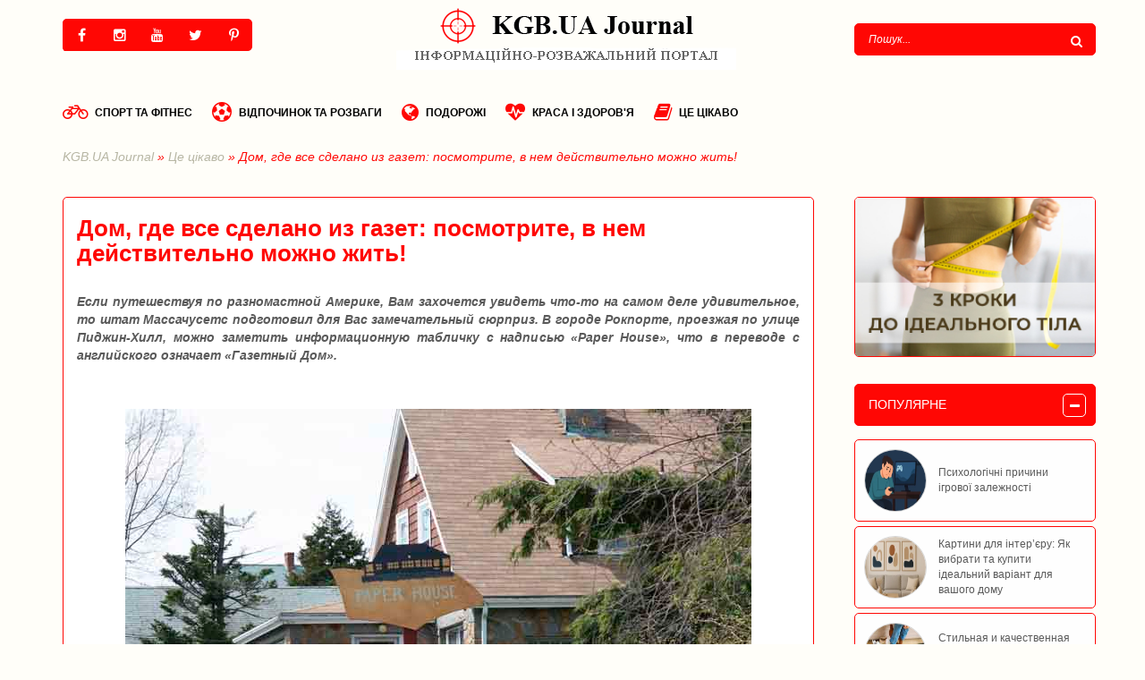

--- FILE ---
content_type: text/html; charset=utf-8
request_url: https://kgb.ua/96-dom-gde-vse-sdelano-iz-gazet-posmotrite-v-nem-deystvitelno-mozhno-zhit.html
body_size: 15265
content:
<!DOCTYPE html>
<html>
<head>
    <script async src="//pagead2.googlesyndication.com/pagead/js/adsbygoogle.js"></script>
<script>
  (adsbygoogle = window.adsbygoogle || []).push({
    google_ad_client: "ca-pub-8106997215182771",
    enable_page_level_ads: true
  });
</script>
<title>Дом, где все сделано из газет: посмотрите, в нем действительно можно жить! » KGB.UA Journal - Інформаційно-розважальний портал</title>
<meta charset="utf-8">
<meta name="description" content="Дом из газет (Paper House) – уникальный жилой дом, построенный в США во времена великой депрессии. Даже стены из бумаги! Только один элемент интерьера сделан из другого материала. Узнайте, какой!">
<meta name="keywords" content="дом из бумаги, бумажный дом, пейпер хаус, музей в США, газетный дом, музей в Рокпорте, Paper House, дом из газет">
<meta name="generator" content="DataLife Engine (https://dle-news.ru)">
<meta name="news_keywords" content="це цікаво">
<link rel="canonical" href="https://kgb.ua/96-dom-gde-vse-sdelano-iz-gazet-posmotrite-v-nem-deystvitelno-mozhno-zhit.html">
<link rel="alternate" type="application/rss+xml" title="KGB.UA Journal - Інформаційно-розважальний портал RSS" href="https://kgb.ua/rss.xml">
<link rel="alternate" type="application/rss+xml" title="KGB.UA Journal - Інформаційно-розважальний портал RSS Turbo" href="https://kgb.ua/rssturbo.xml">
<link rel="alternate" type="application/rss+xml" title="KGB.UA Journal - Інформаційно-розважальний портал RSS Dzen" href="https://kgb.ua/rssdzen.xml">
<link rel="preconnect" href="https://kgb.ua/" fetchpriority="high">
<meta property="twitter:title" content="Дом, где все сделано из газет: посмотрите, в нем действительно можно жить! » KGB.UA Journal - Інформаційно-розважальний портал">
<meta property="twitter:url" content="https://kgb.ua/96-dom-gde-vse-sdelano-iz-gazet-posmotrite-v-nem-deystvitelno-mozhno-zhit.html">
<meta property="twitter:card" content="summary_large_image">
<meta property="twitter:image" content="/images/2017/20170423/paper-house-rockport-0.jpg">
<meta property="twitter:description" content="Если путешествуя по разномастной Америке, Вам захочется увидеть что-то на самом деле удивительное, то штат Массачусетс подготовил для Вас замечательный сюрприз. В городе Рокпорте, проезжая по улице Пиджин-Хилл, можно заметить информационную табличку с надписью « Paper House », что в переводе с">
<meta property="og:type" content="article">
<meta property="og:site_name" content="KGB.UA Journal - Інформаційно-розважальний портал">
<meta property="og:title" content="Дом, где все сделано из газет: посмотрите, в нем действительно можно жить! » KGB.UA Journal - Інформаційно-розважальний портал">
<meta property="og:url" content="https://kgb.ua/96-dom-gde-vse-sdelano-iz-gazet-posmotrite-v-nem-deystvitelno-mozhno-zhit.html">
<meta property="og:image" content="/images/2017/20170423/paper-house-rockport-0.jpg">
<meta property="og:description" content="Если путешествуя по разномастной Америке, Вам захочется увидеть что-то на самом деле удивительное, то штат Массачусетс подготовил для Вас замечательный сюрприз. В городе Рокпорте, проезжая по улице Пиджин-Хилл, можно заметить информационную табличку с надписью « Paper House », что в переводе с">

<script src="/engine/classes/min/index.php?g=general&amp;v=y8w2k"></script>
<script src="/engine/classes/min/index.php?f=engine/classes/js/jqueryui.js,engine/classes/js/dle_js.js&amp;v=y8w2k" defer></script>
<script type="application/ld+json">{"@context":"https://schema.org","@graph":[{"@type":"BreadcrumbList","@context":"https://schema.org/","itemListElement":[{"@type":"ListItem","position":1,"item":{"@id":"https://kgb.ua/","name":"KGB.UA Journal"}},{"@type":"ListItem","position":2,"item":{"@id":"https://kgb.ua/interesting/","name":"Це цікаво"}},{"@type":"ListItem","position":3,"item":{"@id":"https://kgb.ua/96-dom-gde-vse-sdelano-iz-gazet-posmotrite-v-nem-deystvitelno-mozhno-zhit.html","name":"Дом, где все сделано из газет: посмотрите, в нем действительно можно жить!"}}]}]}</script>
<meta http-equiv="X-UA-Compatible" content="IE=edge">
<meta name="viewport" content="width=device-width, initial-scale=1">
<link rel="shortcut icon" href="/templates/smilebox-red/images/favicon.ico" />
<link media="screen" href="/templates/smilebox-red/style/styles.css" type="text/css" rel="stylesheet" />
<link media="screen" href="/templates/smilebox-red/style/font-awesome.min.css" type="text/css" rel="stylesheet" />
<!--[if lte IE 7]>
<link rel="stylesheet" href="/templates/smilebox-red/style/lte-ie7.css" type="text/css" />
<a href="https://www.microsoft.com/rus/windows/internet-explorer/worldwide-sites.aspx" class="alert"></a>
<![endif]-->
<!-- HTML5 Shim and Respond.js IE8 support of HTML5 elements and media queries -->
<!-- WARNING: Respond.js doesn't work if you view the page via file:// -->
<!--[if lt IE 9]>
  <script src="https://oss.maxcdn.com/html5shiv/3.7.2/html5shiv.min.js"></script>
  <script src="https://oss.maxcdn.com/respond/1.4.2/respond.min.js"></script>
<![endif]-->
    
    
    <script>
  (function(i,s,o,g,r,a,m){i['GoogleAnalyticsObject']=r;i[r]=i[r]||function(){
  (i[r].q=i[r].q||[]).push(arguments)},i[r].l=1*new Date();a=s.createElement(o),
  m=s.getElementsByTagName(o)[0];a.async=1;a.src=g;m.parentNode.insertBefore(a,m)
  })(window,document,'script','https://www.google-analytics.com/analytics.js','ga');

  ga('create', 'UA-4054899-2', 'auto');
  ga('send', 'pageview');

</script>
 
<!-- Yandex.Metrika counter -->
<script type="text/javascript">
    (function (d, w, c) {
        (w[c] = w[c] || []).push(function() {
            try {
                w.yaCounter42240069 = new Ya.Metrika({
                    id:42240069,
                    clickmap:true,
                    trackLinks:true,
                    accurateTrackBounce:true,
                    webvisor:true
                });
            } catch(e) { }
        });

        var n = d.getElementsByTagName("script")[0],
            s = d.createElement("script"),
            f = function () { n.parentNode.insertBefore(s, n); };
        s.type = "text/javascript";
        s.async = true;
        s.src = "https://mc.yandex.ru/metrika/watch.js";

        if (w.opera == "[object Opera]") {
            d.addEventListener("DOMContentLoaded", f, false);
        } else { f(); }
    })(document, window, "yandex_metrika_callbacks");
</script>
<noscript><div><img src="https://mc.yandex.ru/watch/42240069" style="position:absolute; left:-9999px;" alt="" /></div></noscript>
<!-- /Yandex.Metrika counter -->
 <script async src="https://pagead2.googlesyndication.com/pagead/js/adsbygoogle.js?client=ca-pub-8106997215182771"
     crossorigin="anonymous"></script>   
</head>
<body>
    
  
<script src="https://apis.google.com/js/platform.js" async defer>
  {lang: 'ru', parsetags: 'explicit'}
</script>
    
  
    
<script>
<!--
var dle_root       = '/';
var dle_admin      = '';
var dle_login_hash = '9e5c4bcddfc6134dd464fabe2f86b01c5eab4532';
var dle_group      = 5;
var dle_link_type  = 1;
var dle_skin       = 'smilebox-red';
var dle_wysiwyg    = 1;
var dle_min_search = '4';
var dle_act_lang   = ["Так", "Ні", "Увести", "Скасувати", "Зберегти", "Видалити", "Завантаження. Будь ласка, зачекайте..."];
var menu_short     = 'Швидке редагування';
var menu_full      = 'Повне редагування';
var menu_profile   = 'Перегляд профілю';
var menu_send      = 'Надіслати повідомлення';
var menu_uedit     = 'Адмінцентр';
var dle_info       = 'Інформація';
var dle_confirm    = 'Підтвердження';
var dle_prompt     = 'Уведення інформації';
var dle_req_field  = ["Заповніть поле з ім’ям", "Заповніть поле з повідомленням", "Заповніть поле з темою повідомлення"];
var dle_del_agree  = 'Ви певні, що хочете видалити? Цю дію неможливо буде скасувати';
var dle_spam_agree = 'Ви певні, що хочете позначити користувача як спамера? Це призведе до видалення всіх його коментарів';
var dle_c_title    = 'Надсилання скарги';
var dle_complaint  = 'Зазначте текст Вашої скарги для адміністрації:';
var dle_mail       = 'Ваша адреса е-пошти:';
var dle_big_text   = 'Виділено завеликий клаптик тексту.';
var dle_orfo_title = 'Зазначте коментар для адміністрації до знайденої помилки на сторінці:';
var dle_p_send     = 'Надіслати';
var dle_p_send_ok  = 'Сповіщення вдало надіслано';
var dle_save_ok    = 'Зміни вдало збережено. Оновити сторінку?';
var dle_reply_title= 'Відповідь на коментар';
var dle_tree_comm  = '0';
var dle_del_news   = 'Видалити статтю';
var dle_sub_agree  = 'Ви певні, що хочете підписатися на коментарі до цієї публікації?';
var dle_unsub_agree  = 'Ви дійсно хочете відписатися від коментарів до даної публікації?';
var dle_captcha_type  = '0';
var dle_share_interesting  = ["Поділитися посиланням на виділений текст", "Твіттер", "Facebook", "Вконтакті", "Пряме посилання:", "Натисніть правою клавішею миші і виберіть «Копіювати посилання»"];
var DLEPlayerLang     = {prev: 'Попередній',next: 'Наступний',play: 'Відтворити',pause: 'Пауза',mute: 'Вимкнути звук', unmute: 'Увімкнути звук', settings: 'Налаштування', enterFullscreen: 'На повний екран', exitFullscreen: 'Вимкнути повноекранний режим', speed: 'Швидкість', normal: 'Звичайна', quality: 'Якість', pip: 'Режим PiP'};
var DLEGalleryLang    = {CLOSE: 'Закрити (Esc)', NEXT: 'Наступне зображення', PREV: 'Попереднє зображення', ERROR: 'Увага! Виявлено помилку', IMAGE_ERROR: 'Не вдалося завантажити зображення', TOGGLE_SLIDESHOW: 'Перегляд слайд-шоу (пропуск)',TOGGLE_FULLSCREEN: 'Повноекранний режим', TOGGLE_THUMBS: 'Увімкнути / вимкнути зменшені копії', ITERATEZOOM: 'Збільшити / Зменшити', DOWNLOAD: 'Завантажити зображення' };
var DLEGalleryMode    = 1;
var DLELazyMode       = 0;
var allow_dle_delete_news   = false;
var dle_search_delay   = false;
var dle_search_value   = '';
jQuery(function($){
					setTimeout(function() {
						$.get(dle_root + "engine/ajax/controller.php?mod=adminfunction", { 'id': '96', action: 'newsread', user_hash: dle_login_hash });
					}, 1000);
FastSearch();
});
//-->
</script>
<header>
	<div id="top-bar">
		<div class="container">
        <div class="row">
  
            
            
           
            
            <div class="phone col-lg-3 col-md-3 col-sm-3 col-xs-3 hidden-xs">
            <div class="margin-b30">
	<ul class="social-icon">
    <li class="soc-li-left"><a href="https://www.facebook.com/kgb.ua.Journal" class="fa fa-facebook" target="_blank"><span>Facebook</span></a></li>
    <li><a href="https://www.instagram.com/KGBJournal/" class="fa fa-instagram" target="_blank"><span>Instagram</span></a></li>    
    <li><a href="https://www.youtube.com/c/kgbuajournal"  class="fa fa-youtube" target="_blank"><span>Youtube</span></a></li>
    <li><a href="https://twitter.com/KGB_UA" class="fa fa-twitter" target="_blank"><span>Twitter</span></a></li>
     <li class="soc-li-right"><a href="https://ru.pinterest.com/KGBJournal/"class="fa fa-pinterest-p" target="_blank"><span>Pinterest</span></a></li>
</ul>  

</div>
            </div>
            
            <div class="logo col-lg-6 text-center col-md-6 col-sm-4 col-xs-6 hidden-xs">
            <a class="logotype" href="/" title="KGB.UA Journal">
            <img src="/templates/smilebox-red/images/logo.png" alt="KGB.UA Journal" />
            </a>
            </div>
            
           
            
      
            
            
            
            
             
            
            <div class="social pull-right text-right col-lg-3 col-md-2 col-sm-3 col-xs-3 hidden-xs">
                <div class="searchbar">
                <form action="" name="searchform" method="post">
                    <input type="hidden" name="do" value="search" />
                    <input type="hidden" name="subaction" value="search" />
                    <input id="story" name="story" value="Пошук..." onblur="if(this.value=='') this.value='Пошук...';" onfocus="if(this.value=='Пошук...') this.value='';" type="text" class="searchbar-input radius-5" />
                    <button class="searchbar-btn" type="submit" title="Найти">
                        <i class="fa fa-search"></i>
                    </button>
                </form>
                </div>
			</div> 
            
           
        </div>
		</div>
    </div>
    
      
    <div id="menu-bar">
        <div class="container">
            <div class="navbar">    
    <div class="navbar-header">
        <button type="button" class="navbar-toggle radius-5" data-toggle="collapse" data-target=".navbar-collapse">
                <span class="icon-block">
                <span class="icon-bar"></span>
                <span class="icon-bar"></span>
                <span class="icon-bar"></span>
            </span>
        </button>
        
    </div>
    <div class="navbar-collapse collapse">
        <ul class="nav navbar-nav menu-ul"> 
       <li><a href="/sports-and-fitness"><i class="fa fa-bicycle" aria-hidden="true"></i>Спорт та фітнес</a></li>
		<li><a href="/recreation-and-entertainment"><i class="fa fa-futbol-o" aria-hidden="true"></i>Відпочинок та розваги</a></li>
       <li><a href="/travels"><i class="fa fa-globe"></i>Подорожі</a></li>
       <li><a href="/beauty-and-health"><i class="fa fa-heartbeat" aria-hidden="true"></i>Краса і здоров'я</a></li> 
       <li><a href="/interesting"><i class="fa fa-book"></i>Це цікаво</a></li>         
         
                
            
            
            
           
           
        </ul>  
    </div>
</div>
        </div>
    </div>
      
     
    
</header>

    
<div id="speed-bar">
    <div class="container">
          
        <div class="speedbar"><a href="https://kgb.ua/">KGB.UA Journal</a> » <a href="https://kgb.ua/interesting/">Це цікаво</a> » Дом, где все сделано из газет: посмотрите, в нем действительно можно жить!</div>
    </div>
</div>


<div id="main-bar">
<div class="container">	        
    <div class="row">
        <div class="col-md-9 col-xs-12 content-bar">	
            
            
                <div class="full-story">
    
      
    <div class="block-white margin-b30">
        
        <div class="fstory-content"><h1 class="h-page"><strong>Дом, где все сделано из газет: посмотрите, в нем действительно можно жить!</strong></h1>
            <p><b><i>Если путешествуя по разномастной Америке, Вам захочется увидеть что-то на самом деле удивительное, то штат Массачусетс подготовил для Вас замечательный сюрприз. В городе Рокпорте, проезжая по улице Пиджин-Хилл, можно заметить информационную табличку с надписью </i><i>«</i><i>Paper </i><i>House</i><i>», что в переводе с английского означает «Газетный Дом».</i></b></p>
<p> </p>
<p style="text-align:center;"><i><img src="/images/2017/20170423/paper-house-rockport-0.jpg" alt=""></i></p>
<p><i> </i></p>
<p>Припарковавшись у знака «Paper House», вы заметите небольшой дом, издали напоминающий избушку из деревянных бревен. Первое впечатление, на самом деле крайне обманчиво: уникальная постройка возведена из обыкновенных газет.</p>
<p> </p>
<p style="text-align:center;"><i><img src="images/2017/20170423/paper-house-rockport-1.jpg" alt=""></i></p>
<p><i> </i></p>
<p>Истории нестандартного строительства началась в 1922 году. Вначале Элис Стенман, работавший инженером-механиком, планировал построить небольшой летний домик. Каркас, полы и крыша были выполнены из обычных древесных материалов, но когда пришло время возводить стены, мистера Стенман посетила оригинальная инженерная мысль: использовать многократно сложенные и склеенные между собой до толщины 2,5см старые газетные издания, с нанесением сверху слоя лака.</p>
<p> </p>
<p style="text-align:center;"><i><img src="images/2017/20170423/paper-house-rockport-2.jpg" alt=""></i></p>
<p> </p>
<p style="text-align:center;"><i><img src="images/2017/20170423/paper-house-rockport-3.jpg" alt=""></i></p>
<p><i> </i></p>
<p>Идея оказалась осуществимой. Стенман решил закрепить успех и самостоятельно обставил дом, соорудив из газет предметы интерьера: столы, стулья, полки, занавески и часы. Исключение составляет благородное пианино, которое сверху обклеено страницами из прессы, чтобы не выбиваться из общего ансамбля и действующий камин.</p>
<p> </p>
<p style="text-align:center;"><i><img src="images/2017/20170423/paper-house-rockport-5.jpg" alt=""></i></p>
<p> </p>
<p style="text-align:center;"><i><img src="images/2017/20170423/paper-house-rockport-4.jpg" alt=""></i></p>
<p> </p>
<p style="text-align:center;"><i><img src="images/2017/20170423/paper-house-rockport-6.jpg" alt=""></i></p>
<p><i> </i></p>
<p>Причина, которая подтолкнула инженера к необычному решению остается тайной. Его потомки высказывают предположение, что толчком послужило вечное безденежье в период Великой депрессии: Эллис хотел изобрести и применить недорогой материал с хорошей термоизоляцией. Даже клей изготавливался в домашних условиях: из обычной муки, воды и яблочных отходов.</p>
<p> </p>
<p>Строительство было завершено в течение двух лет, и хозяин жил в доме до 1930 года, продолжая экспериментировать с вторичным использованием макулатуры. В общей сложности, Стенман потратил на свой уникальный проект 20 лет жизни и более ста тысяч газет. После его смерти, в 1942 году дом превратили в музей.</p>
<p> </p>
<p>Дом оказался на удивление прочным: только спустя 90 лет газеты начали облезать, но и это стало скорее достоинством, чем недостатком. На обозрение всему миру предстали старинные заметки и рекламные объявления, которые с удовольствием рассматривают посетители. Со временем газеты продолжат отслаиваться, и можно будет прочесть новые сообщения из прошлого века.</p>
<p> </p>
<p style="text-align:center;"><i><img src="images/2017/20170423/paper-house-rockport-7.jpg" alt=""></i></p>
<p> </p>
<p style="text-align:center;"><i><img src="images/2017/20170423/paper-house-rockport-8.jpg" alt=""></i></p>
<p> </p>
<p style="text-align:center;"><i><img src="images/2017/20170423/paper-house-rockport-9.jpg" alt=""></i></p>
<p><i> </i></p>
<p><b>Автор фото: Scott Hamlin</b></p>
		    <div class="clearfix"></div>
            
            <div class="clearfix"></div>
        </div>
        <div class="fstory-share margin-b15">        
        <div class="row">
            <div class="col-sm-2 col-xs-12 fstory-block-left">
            
            			
            <div class="ratebox">
                <div data-ratig-layer-id='96'>
	<div class="rating">
		<ul class="unit-rating">
		<li class="current-rating" style="width:100%;">100</li>
		<li><a href="#" title="Погано" class="r1-unit" onclick="doRate('1', '96'); return false;">1</a></li>
		<li><a href="#" title="Задовільно" class="r2-unit" onclick="doRate('2', '96'); return false;">2</a></li>
		<li><a href="#" title="Середньо" class="r3-unit" onclick="doRate('3', '96'); return false;">3</a></li>
		<li><a href="#" title="Добре" class="r4-unit" onclick="doRate('4', '96'); return false;">4</a></li>
		<li><a href="#" title="Відмінно" class="r5-unit" onclick="doRate('5', '96'); return false;">5</a></li>
		</ul>
	</div>
</div>           
            </div>
			
			
						 
            </div>
           
        </div>
        </div>
        <div class="block-light radius-b5 fstory-bottom padding-15">
        <div class="row">
            <div class="col-sm-6 col-xs-12 fstory-block-left">
                
                <a href="javascript:history.go(-1)" class="btn">
                    <i class="fa fa-arrow-circle-o-left"></i>
                    <small>Повернутись</small>
                </a>
                                            
                      
                
                
            </div>
            <div class="col-sm-6 col-xs-12 fstory-block-right">        
                <ul class="ul-infocon">
				    
                    <li title="Дата публікації"><i class="fa fa-calendar fa-lg"></i>23-04-2017</li>
                    <li title="Кількість переглядів"><i class="fa fa-male fa-lg"></i><b>2 752</b></li>
                    
                </ul>       
            </div>
        
            
            
            
            
            
            </div>
        </div>
    </div>
    
    <div id="comment-news">
        
        <a class="btn btn-red" href="#" onclick="$('#addcform').toggle();return false;">
            <i class="fa fa-envelope"></i><b>Залишити коментар</b>
        </a>
        <div>       
            <!--dleaddcomments-->
            <!--dlecomments-->
			<!--dlenavigationcomments-->
        </div>
    </div>  
	
      
   
	
	

    
    
    <div id="related-news" class="margin-b30">       
         <h2>Схожі новини</h2>
        <div class="block-carousel">
        <div class="owl-box">   
            <div id="owl-2" class="owl-carousel">
                
                <div class="item shortstory shortstory-related">
	<div class="short-images">
        <a href="https://kgb.ua/12-underground-city-coober-pedy.html" title="Подземный город Кубер-Педи">
            <img src="/images/2017/Kuber-Pedi.jpg" alt="Подземный город Кубер-Педи" class="short-img" />           
            <span class="short-mask">
                <span class="short-icons">
                    <span class="btn btn-white" title="Докладніше">
                        Докладніше <i class="fa fa-arrow-right"></i>
                    </span>
                </span>
            </span>
		</a>   
    </div>    
    <div class="short-content">
        <h4 class="short-link"><a href="https://kgb.ua/12-underground-city-coober-pedy.html" title="Подземный город Кубер-Педи">Подземный город Кубер-Педи</a></h4>
    </div>
    <div class="short-bottom">
        <ul class="short-info">

            <li class="short-info-li" data-toggle="tooltip" data-placement="top" data-original-title="Категорія  - Подорожі">
            	<i class="fa fa-tags"></i>
            </li>
            <li class="short-info-li" data-toggle="tooltip" data-placement="top" data-original-title="Дата публікації  - 14-01-2017, 19:54">
            	<i class="fa fa-calendar"></i>
            </li>            
        	<li class="short-info-btn">
            <a href="https://kgb.ua/12-underground-city-coober-pedy.html" title="Подземный город Кубер-Педи" class="btn btn-info">
            	<small>Далі</small><i class="fa fa-arrow-circle-right"></i>
            </a>
            </li>            
        </ul>
	</div>

</div><div class="item shortstory shortstory-related">
	<div class="short-images">
        <a href="https://kgb.ua/78-chto-proishodit-na-zabroshennyh-stanciyah-metropolitena.html" title="Что происходит на заброшенных станциях метрополитена?">
            <img src="/images/2017/20170131/NY-metro.jpg" alt="Что происходит на заброшенных станциях метрополитена?" class="short-img" />           
            <span class="short-mask">
                <span class="short-icons">
                    <span class="btn btn-white" title="Докладніше">
                        Докладніше <i class="fa fa-arrow-right"></i>
                    </span>
                </span>
            </span>
		</a>   
    </div>    
    <div class="short-content">
        <h4 class="short-link"><a href="https://kgb.ua/78-chto-proishodit-na-zabroshennyh-stanciyah-metropolitena.html" title="Что происходит на заброшенных станциях метрополитена?">Что происходит на заброшенных станциях метрополитена?</a></h4>
    </div>
    <div class="short-bottom">
        <ul class="short-info">

            <li class="short-info-li" data-toggle="tooltip" data-placement="top" data-original-title="Категорія  - Це цікаво">
            	<i class="fa fa-tags"></i>
            </li>
            <li class="short-info-li" data-toggle="tooltip" data-placement="top" data-original-title="Дата публікації  - 31-01-2017, 12:46">
            	<i class="fa fa-calendar"></i>
            </li>            
        	<li class="short-info-btn">
            <a href="https://kgb.ua/78-chto-proishodit-na-zabroshennyh-stanciyah-metropolitena.html" title="Что происходит на заброшенных станциях метрополитена?" class="btn btn-info">
            	<small>Далі</small><i class="fa fa-arrow-circle-right"></i>
            </a>
            </li>            
        </ul>
	</div>

</div><div class="item shortstory shortstory-related">
	<div class="short-images">
        <a href="https://kgb.ua/6-nacionalnyy-simvol-veny-sobor-svyatogo-stefana.html" title="Национальный символ Вены – собор Святого Стефана">
            <img src="/images/2017/stefan1.jpg" alt="Национальный символ Вены – собор Святого Стефана" class="short-img" />           
            <span class="short-mask">
                <span class="short-icons">
                    <span class="btn btn-white" title="Докладніше">
                        Докладніше <i class="fa fa-arrow-right"></i>
                    </span>
                </span>
            </span>
		</a>   
    </div>    
    <div class="short-content">
        <h4 class="short-link"><a href="https://kgb.ua/6-nacionalnyy-simvol-veny-sobor-svyatogo-stefana.html" title="Национальный символ Вены – собор Святого Стефана">Национальный символ Вены – собор Святого Стефана</a></h4>
    </div>
    <div class="short-bottom">
        <ul class="short-info">

            <li class="short-info-li" data-toggle="tooltip" data-placement="top" data-original-title="Категорія  - Подорожі">
            	<i class="fa fa-tags"></i>
            </li>
            <li class="short-info-li" data-toggle="tooltip" data-placement="top" data-original-title="Дата публікації  - 6-03-2017, 18:25">
            	<i class="fa fa-calendar"></i>
            </li>            
        	<li class="short-info-btn">
            <a href="https://kgb.ua/6-nacionalnyy-simvol-veny-sobor-svyatogo-stefana.html" title="Национальный символ Вены – собор Святого Стефана" class="btn btn-info">
            	<small>Далі</small><i class="fa fa-arrow-circle-right"></i>
            </a>
            </li>            
        </ul>
	</div>

</div><div class="item shortstory shortstory-related">
	<div class="short-images">
        <a href="https://kgb.ua/9-aloxa-vandervell-krugosvetnoe-puteshestvie-v-16-let-na-avtomobile-ford-model-t.html" title="Алоха Вандервелл - кругосветное путешествие в 16 лет на автомобиле Ford Model-T">
            <img src="/images/2017/20170202/Aloha.jpg" alt="Алоха Вандервелл - кругосветное путешествие в 16 лет на автомобиле Ford Model-T" class="short-img" />           
            <span class="short-mask">
                <span class="short-icons">
                    <span class="btn btn-white" title="Докладніше">
                        Докладніше <i class="fa fa-arrow-right"></i>
                    </span>
                </span>
            </span>
		</a>   
    </div>    
    <div class="short-content">
        <h4 class="short-link"><a href="https://kgb.ua/9-aloxa-vandervell-krugosvetnoe-puteshestvie-v-16-let-na-avtomobile-ford-model-t.html" title="Алоха Вандервелл - кругосветное путешествие в 16 лет на автомобиле Ford Model-T">Алоха Вандервелл - кругосветное путешествие в 16 лет на автомобиле Ford Model-T</a></h4>
    </div>
    <div class="short-bottom">
        <ul class="short-info">

            <li class="short-info-li" data-toggle="tooltip" data-placement="top" data-original-title="Категорія  - Подорожі">
            	<i class="fa fa-tags"></i>
            </li>
            <li class="short-info-li" data-toggle="tooltip" data-placement="top" data-original-title="Дата публікації  - 2-02-2017, 19:39">
            	<i class="fa fa-calendar"></i>
            </li>            
        	<li class="short-info-btn">
            <a href="https://kgb.ua/9-aloxa-vandervell-krugosvetnoe-puteshestvie-v-16-let-na-avtomobile-ford-model-t.html" title="Алоха Вандервелл - кругосветное путешествие в 16 лет на автомобиле Ford Model-T" class="btn btn-info">
            	<small>Далі</small><i class="fa fa-arrow-circle-right"></i>
            </a>
            </li>            
        </ul>
	</div>

</div><div class="item shortstory shortstory-related">
	<div class="short-images">
        <a href="https://kgb.ua/74-irlandskiy-muzey-pamyatnik-titanik.html" title="Ирландский музей – памятник Титаник">
            <img src="/images/2017/titanic.jpg" alt="Ирландский музей – памятник Титаник" class="short-img" />           
            <span class="short-mask">
                <span class="short-icons">
                    <span class="btn btn-white" title="Докладніше">
                        Докладніше <i class="fa fa-arrow-right"></i>
                    </span>
                </span>
            </span>
		</a>   
    </div>    
    <div class="short-content">
        <h4 class="short-link"><a href="https://kgb.ua/74-irlandskiy-muzey-pamyatnik-titanik.html" title="Ирландский музей – памятник Титаник">Ирландский музей – памятник Титаник</a></h4>
    </div>
    <div class="short-bottom">
        <ul class="short-info">

            <li class="short-info-li" data-toggle="tooltip" data-placement="top" data-original-title="Категорія  - Це цікаво">
            	<i class="fa fa-tags"></i>
            </li>
            <li class="short-info-li" data-toggle="tooltip" data-placement="top" data-original-title="Дата публікації  - 12-01-2017, 19:10">
            	<i class="fa fa-calendar"></i>
            </li>            
        	<li class="short-info-btn">
            <a href="https://kgb.ua/74-irlandskiy-muzey-pamyatnik-titanik.html" title="Ирландский музей – памятник Титаник" class="btn btn-info">
            	<small>Далі</small><i class="fa fa-arrow-circle-right"></i>
            </a>
            </li>            
        </ul>
	</div>

</div>
            </div>
        </div>
        </div>
	</div>
	
    
</div> 
            
        	                      
            
                                               
           
                        
            
        </div>
        <div class="col-md-3 col-xs-12 side-bar">
           <div class="block-sidebar promo-block">
<a href="/513-3-laifkhaky-z-korekcii-figury-za-dopomogou-profesiinoi-kosmetyky.html">
<div class="short-images" style="padding-bottom: 30px;">
    <img src="/images/promo/figura.jpg"  alt="Vivax Sport" style="border: 1px solid #ff0704; border-radius: 5px; display: block;
    position: relative; width: 100%;">
</div>
</a>
</div>

<div class="margin-b30 accordion" id="accordion">
    <div class="panel">   
        <h4>
            <a class="link" data-toggle="collapse" data-parent="#accordion" href="#collapse1">
                <span class="accordion-marker">
                    <span class="accordion-close"><i class="fa fa-plus"></i></span>
                    <span class="accordion-open"><i class="fa fa-minus"></i></span>
                </span>
                <span class="title">Популярне</span>
            </a>
        </h4>        
        <div id="collapse1" class="collapse in">           
            <div>
                <ul class="shortstory-list">
                     <li>
	<a href="https://kgb.ua/591-psykhologichni-prychyny-igrovoi-zalezhnosti.html" title="Психологічні причини ігрової залежності">
        <span class="short-list-img">
        	<img src="/uploads/posts/2025-06/gaming_addiction_258x170.webp" alt="Психологічні причини ігрової залежності" />
        </span>
        <span class="short-list-text">Психологічні причини ігрової залежності</span>
    </a>
</li><li>
	<a href="https://kgb.ua/586-kartyny-dlia-interieru-iak-vybraty-ta-kupyty-idealnyi-variant-dlia-vashogo-domu.html" title="Картини для інтер’єру: Як вибрати та купити ідеальний варіант для вашого дому">
        <span class="short-list-img">
        	<img src="/uploads/posts/2025-04/resized_258x170_optimized.webp" alt="Картини для інтер’єру: Як вибрати та купити ідеальний варіант для вашого дому" />
        </span>
        <span class="short-list-text">Картини для інтер’єру: Як вибрати та купити ідеальний варіант для вашого дому</span>
    </a>
</li><li>
	<a href="https://kgb.ua/587-stylnaia-y-kachestvennaia-obuv-komfort-y-uverennost-v-kazhdom-shage.html" title="Стильная и качественная обувь:  комфорт и уверенность в каждом шаге">
        <span class="short-list-img">
        	<img src="/uploads/posts/2025-06/sneakers-are-the-new-heels-te-main-201007.jpg" alt="Стильная и качественная обувь:  комфорт и уверенность в каждом шаге" />
        </span>
        <span class="short-list-text">Стильная и качественная обувь:  комфорт и уверенность в каждом шаге</span>
    </a>
</li><li>
	<a href="https://kgb.ua/608-shpundra-koly-smak-staie-istoriieu-avtentychnyi-recept-iakyi-khochetsia-povtoruvaty.html" title="Шпундра: коли смак стає історією — автентичний рецепт, який хочеться повторювати">
        <span class="short-list-img">
        	<img src="/uploads/posts/2025-11/cf2ea8b92c_shpundra_258x170.webp" alt="Шпундра: коли смак стає історією — автентичний рецепт, який хочеться повторювати" />
        </span>
        <span class="short-list-text">Шпундра: коли смак стає історією — автентичний рецепт, який хочеться повторювати</span>
    </a>
</li><li>
	<a href="https://kgb.ua/573-seo-prosuvannia-vid-site-ok-iak-formuietsia-cina-na-poslugy.html" title="SEO-просування від Site Ok як формується ціна на послуги">
        <span class="short-list-img">
        	<img src="/uploads/posts/2024-11/seoseo.jpg" alt="SEO-просування від Site Ok як формується ціна на послуги" />
        </span>
        <span class="short-list-text">SEO-просування від Site Ok як формується ціна на послуги</span>
    </a>
</li><li>
	<a href="https://kgb.ua/583-istorii-uspikhu-shliakh-sportsmena-vid-amatora-do-profesionala.html" title="Історії успіху: шлях спортсмена від аматора до професіонала">
        <span class="short-list-img">
        	<img src="/uploads/posts/2025-03/21.jpg" alt="Історії успіху: шлях спортсмена від аматора до професіонала" />
        </span>
        <span class="short-list-text">Історії успіху: шлях спортсмена від аматора до професіонала</span>
    </a>
</li><li>
	<a href="https://kgb.ua/588-broneplyty-iak-vybraty-de-kupyty-i-na-shcho-zvernuty-uvagu.html" title="Бронеплити: як вибрати, де купити і на що звернути увагу">
        <span class="short-list-img">
        	<img src="/uploads/posts/2025-06/maxresdefault.jpg" alt="Бронеплити: як вибрати, де купити і на що звернути увагу" />
        </span>
        <span class="short-list-text">Бронеплити: як вибрати, де купити і на що звернути увагу</span>
    </a>
</li><li>
	<a href="https://kgb.ua/581-effektnoe-y-funkcyonalnoe-ozelenenye-terrytoryy-kategoryy-yspolzuemykh-resursov-y-posadochnogo-materyala.html" title="Эффектное и функциональное озеленение территории: категории используемых ресурсов и посадочного материала">
        <span class="short-list-img">
        	<img src="/uploads/posts/2025-02/ozel258x170.jpg" alt="Эффектное и функциональное озеленение территории: категории используемых ресурсов и посадочного материала" />
        </span>
        <span class="short-list-text">Эффектное и функциональное озеленение территории: категории используемых ресурсов и посадочного материала</span>
    </a>
</li><li>
	<a href="https://kgb.ua/605-masazh-dlia-sportsmeniv-iak-vidnovytysia-shvydshe-ta-znyzyty-ryzyk-travm.html" title="Масаж для спортсменів: як відновитися швидше та знизити ризик травм">
        <span class="short-list-img">
        	<img src="/uploads/posts/2025-08/sport_massage_208x150.png" alt="Масаж для спортсменів: як відновитися швидше та знизити ризик травм" />
        </span>
        <span class="short-list-text">Масаж для спортсменів: як відновитися швидше та знизити ризик травм</span>
    </a>
</li>
                </ul>
            </div>
        </div>        
    </div>
    <div class="panel">   
        <h4>
            <a class="collapsed link" data-toggle="collapse" data-parent="#accordion" href="#collapse2">
                <span class="accordion-marker">
                    <span class="accordion-close"><i class="fa fa-plus"></i></span>
                    <span class="accordion-open"><i class="fa fa-minus"></i></span>
                </span>
                <span class="title">Останнє</span>
            </a>            
        </h4>        
        <div id="collapse2" class="collapse">            
            <div>
                <ul class="shortstory-list">
                    <li>
	<a href="https://kgb.ua/610-iak-prostir-zminuie-myslennia-emociina-geografiia-ta-chomu-my-staiemo-inshymy-v-novykh-misciakh.html" title="Як простір змінює мислення: емоційна географія та чому ми стаємо іншими в нових місцях">
        <span class="short-list-img">
        	<img src="/uploads/posts/2025-11/nastroenie-utro-peyzazhi.webp" alt="Як простір змінює мислення: емоційна географія та чому ми стаємо іншими в нових місцях" />
        </span>
        <span class="short-list-text">Як простір змінює мислення: емоційна географія та чому ми стаємо іншими в нових місцях</span>
    </a>
</li><li>
	<a href="https://kgb.ua/609-chomu-dyscyplina-u-khobi-vazhlyvisha-za-talant-shcho-pokazuie-dosvid-zamozhnykh-rodyn.html" title="Чому дисципліна у хобі важливіша за талант: що показує досвід заможних родин">
        <span class="short-list-img">
        	<img src="/uploads/posts/2025-11/258x170.webp" alt="Чому дисципліна у хобі важливіша за талант: що показує досвід заможних родин" />
        </span>
        <span class="short-list-text">Чому дисципліна у хобі важливіша за талант: що показує досвід заможних родин</span>
    </a>
</li><li>
	<a href="https://kgb.ua/608-shpundra-koly-smak-staie-istoriieu-avtentychnyi-recept-iakyi-khochetsia-povtoruvaty.html" title="Шпундра: коли смак стає історією — автентичний рецепт, який хочеться повторювати">
        <span class="short-list-img">
        	<img src="/uploads/posts/2025-11/cf2ea8b92c_shpundra_258x170.webp" alt="Шпундра: коли смак стає історією — автентичний рецепт, який хочеться повторювати" />
        </span>
        <span class="short-list-text">Шпундра: коли смак стає історією — автентичний рецепт, який хочеться повторювати</span>
    </a>
</li><li>
	<a href="https://kgb.ua/607-krasa-spokou-chomu-golovnyi-trend-2025-roku-ce-garmoniia-a-ne-ideal.html" title="Краса спокою: чому головний тренд 2025 року — це гармонія, а не ідеал">
        <span class="short-list-img">
        	<img src="/uploads/posts/2025-10/depositphotos_319907566_l-2015-kopiia.webp" alt="Краса спокою: чому головний тренд 2025 року — це гармонія, а не ідеал" />
        </span>
        <span class="short-list-text">Краса спокою: чому головний тренд 2025 року — це гармонія, а не ідеал</span>
    </a>
</li><li>
	<a href="https://kgb.ua/606-chto-takoe-mfu-polnoe-rukovodstvo-po-mnogofunkcyonalnym-ustroistvam.html" title="Что такое МФУ: полное руководство по многофункциональным устройствам">
        <span class="short-list-img">
        	<img src="/uploads/posts/2025-10/mfu_258x170.webp" alt="Что такое МФУ: полное руководство по многофункциональным устройствам" />
        </span>
        <span class="short-list-text">Что такое МФУ: полное руководство по многофункциональным устройствам</span>
    </a>
</li><li>
	<a href="https://kgb.ua/605-masazh-dlia-sportsmeniv-iak-vidnovytysia-shvydshe-ta-znyzyty-ryzyk-travm.html" title="Масаж для спортсменів: як відновитися швидше та знизити ризик травм">
        <span class="short-list-img">
        	<img src="/uploads/posts/2025-08/sport_massage_208x150.png" alt="Масаж для спортсменів: як відновитися швидше та знизити ризик травм" />
        </span>
        <span class="short-list-text">Масаж для спортсменів: як відновитися швидше та знизити ризик травм</span>
    </a>
</li><li>
	<a href="https://kgb.ua/604-snidanky-dlia-pokrashchennia-nastrou-shcho-isty-shchob-den-buv-krashchym.html" title="Сніданки для покращення настрою: що їсти, щоб день був кращим">
        <span class="short-list-img">
        	<img src="/uploads/posts/2025-07/9e296da69b_bez-nazvy-4.jpg" alt="Сніданки для покращення настрою: що їсти, щоб день був кращим" />
        </span>
        <span class="short-list-text">Сніданки для покращення настрою: що їсти, щоб день був кращим</span>
    </a>
</li><li>
	<a href="https://kgb.ua/603-drugyi-mozok-iak-kyshechnyk-keruie-nashym-nastroiem.html" title="Другий мозок: як кишечник керує нашим настроєм">
        <span class="short-list-img">
        	<img src="/uploads/posts/2025-07/df4a622c8a_bez-nazvy-4.jpg" alt="Другий мозок: як кишечник керує нашим настроєм" />
        </span>
        <span class="short-list-text">Другий мозок: як кишечник керує нашим настроєм</span>
    </a>
</li><li>
	<a href="https://kgb.ua/602-tilo-znaie-bilshe-nizh-my-dumaiemo-7-faktiv-z-biologii-ludyny-iaki-vas-zdyvuut.html" title="Тіло знає більше, ніж ми думаємо: 7 фактів з біології людини, які вас здивують">
        <span class="short-list-img">
        	<img src="/uploads/posts/2025-07/de61ba4dfb_bez-nazvy-4.jpg" alt="Тіло знає більше, ніж ми думаємо: 7 фактів з біології людини, які вас здивують" />
        </span>
        <span class="short-list-text">Тіло знає більше, ніж ми думаємо: 7 фактів з біології людини, які вас здивують</span>
    </a>
</li>
                </ul>
            </div>
        </div>        
    </div>    
    <div class="panel">   
        <h4>
            <a class="collapsed link" data-toggle="collapse" data-parent="#accordion" href="#collapse3">
                <span class="accordion-marker">
                    <span class="accordion-close"><i class="fa fa-plus"></i></span>
                    <span class="accordion-open"><i class="fa fa-minus"></i></span>
                </span>
                <span class="title">Рейтингове</span>
            </a>            
        </h4>        
        <div id="collapse3" class="collapse">            
            <div>
                <ul class="shortstory-list">
                    <li>
	<a href="https://kgb.ua/236-3-sposoba-opredeleniya-svoego-vesa-bez-vesov.html" title="3 способа определения своего веса без весов">
        <span class="short-list-img">
        	<img src="/uploads/posts/2019-01/1548705666_ves0.jpg" alt="3 способа определения своего веса без весов" />
        </span>
        <span class="short-list-text">3 способа определения своего веса без весов</span>
    </a>
</li><li>
	<a href="https://kgb.ua/142-chto-takoe-spas-ili-kazackiy-rukopashnyy-boy.html" title="Что такое спас. Или казацкий рукопашный бой.">
        <span class="short-list-img">
        	<img src="/uploads/posts/2017-09/1504431832_spas.jpg" alt="Что такое спас. Или казацкий рукопашный бой." />
        </span>
        <span class="short-list-text">Что такое спас. Или казацкий рукопашный бой.</span>
    </a>
</li><li>
	<a href="https://kgb.ua/2-mostar-bosniya-i-gerczegovinahtml.html" title="Мостар (Босния и Герцеговина) — последний почти полностью разрушенный и восстановленный город Европы">
        <span class="short-list-img">
        	<img src="/images/2017/20170203/mostar.jpg" alt="Мостар (Босния и Герцеговина) — последний почти полностью разрушенный и восстановленный город Европы" />
        </span>
        <span class="short-list-text">Мостар (Босния и Герцеговина) — последний почти полностью разрушенный и восстановленный город Европы</span>
    </a>
</li><li>
	<a href="https://kgb.ua/23-vivax-sport.html" title="Vivax Sport: выбираем косметику для спортсменов (разогрев, снижение боли, после травм)">
        <span class="short-list-img">
        	<img src="/images/2016/vivax-sport-st.jpg" alt="Vivax Sport: выбираем косметику для спортсменов (разогрев, снижение боли, после травм)" />
        </span>
        <span class="short-list-text">Vivax Sport: выбираем косметику для спортсменов (разогрев, снижение боли, после травм)</span>
    </a>
</li><li>
	<a href="https://kgb.ua/40-chto-takoe-enkaustika.html" title="Что такое энкаустика?">
        <span class="short-list-img">
        	<img src="/images/2016/enkaustika.jpg" alt="Что такое энкаустика?" />
        </span>
        <span class="short-list-text">Что такое энкаустика?</span>
    </a>
</li><li>
	<a href="https://kgb.ua/268-interesnye-fakty-pro-okna.html" title="Интересные факты про окна">
        <span class="short-list-img">
        	<img src="/uploads/posts/2019-09/1569157090_okna0.jpg" alt="Интересные факты про окна" />
        </span>
        <span class="short-list-text">Интересные факты про окна</span>
    </a>
</li><li>
	<a href="https://kgb.ua/245-gruzovye-kvadrokoptery-nadezhnye-dostavshchiki-gruzov.html" title="Грузовые квадрокоптеры – надежные доставщики грузов">
        <span class="short-list-img">
        	<img src="/uploads/posts/2019-06/1560248674_gruzodron.jpg" alt="Грузовые квадрокоптеры – надежные доставщики грузов" />
        </span>
        <span class="short-list-text">Грузовые квадрокоптеры – надежные доставщики грузов</span>
    </a>
</li><li>
	<a href="https://kgb.ua/483-nastolnye-ygry-dlia-dvoykh-magazyn-ygromag-rasskazhet-pro-osobennosty-takykh-lokalyacyei.html" title="Настольные игры для двоих — магазин Игромаг расскажет про особенности таких локалиацией">
        <span class="short-list-img">
        	<img src="/uploads/posts/2022-11/board-games-igromag-kyiv-258.jpg" alt="Настольные игры для двоих — магазин Игромаг расскажет про особенности таких локалиацией" />
        </span>
        <span class="short-list-text">Настольные игры для двоих — магазин Игромаг расскажет про особенности таких локалиацией</span>
    </a>
</li><li>
	<a href="https://kgb.ua/393-stavki-na-sport-i-sportivnye-prognozy-instrukcija-dlja-nachinajuschih.html" title="Ставки на спорт и спортивные прогнозы: инструкция для начинающих">
        <span class="short-list-img">
        	<img src="/uploads/posts/2021-10/1635600636_gol.jpg" alt="Ставки на спорт и спортивные прогнозы: инструкция для начинающих" />
        </span>
        <span class="short-list-text">Ставки на спорт и спортивные прогнозы: инструкция для начинающих</span>
    </a>
</li>
                </ul>
            </div>
        </div>        
    </div>
</div>



<div class="margin-b30">
    <h3 class="h-page"><i class="fa fa-book"></i>Рекомендуємо прочитати</h3>
    
    <div class="block-carousel">
    <div class="owl-box">   
        <div id="owl-3" class="owl-carousel">
            <div class="item shortstory-own">
	<div class="short-images">
        <a href="https://kgb.ua/88-zabroshennaya-baza-podvodnyh-lodok-v-chernogorii.html" title="Заброшенная база подводных лодок в Черногории">
            <img src="/images/2017/lbpl1.jpg" alt="Заброшенная база подводных лодок в Черногории" class="short-img" />           
            <span class="short-mask">
                <span class="short-icons">
                	<span class="short-icons-text">Заброшенная база подводных лодок в Черногории</span>
                    <span class="btn btn-white" title="Дивитись">
                        Дивитись <i class="fa fa-arrow-right"></i>
                    </span>
                </span>
            </span>
		</a>   
    </div>
    <div class="short-content">
        <h4 class="short-link"><a href="https://kgb.ua/88-zabroshennaya-baza-podvodnyh-lodok-v-chernogorii.html" title="Заброшенная база подводных лодок в Черногории">Заброшенная база подводных лодок в Черногории</a></h4>
    </div>
    <div class="short-bottom">
    	<ul class="short-blockes">
        	<li class="short-blockes-blue" title="Переглядів">
				<i class="fa fa-male"></i> 15 044         	
            </li>
            <li class="short-blockes-red" title="Коментарів">
            	<i class="fa fa-comment-o"></i> 0
            </li>
        	<li class="short-blockes-yellow">
            <a href="https://kgb.ua/88-zabroshennaya-baza-podvodnyh-lodok-v-chernogorii.html" title="Заброшенная база подводных лодок в Черногории" class="btn">
            	<small>Далі</small><i class="fa fa-arrow-circle-right"></i>
            </a>
            </li> 
        </ul>
    </div>
</div><div class="item shortstory-own">
	<div class="short-images">
        <a href="https://kgb.ua/2-mostar-bosniya-i-gerczegovinahtml.html" title="Мостар (Босния и Герцеговина) — последний почти полностью разрушенный и восстановленный город Европы">
            <img src="/images/2017/20170203/mostar.jpg" alt="Мостар (Босния и Герцеговина) — последний почти полностью разрушенный и восстановленный город Европы" class="short-img" />           
            <span class="short-mask">
                <span class="short-icons">
                	<span class="short-icons-text">Мостар (Босния и Герцеговина) — последний почти полностью разрушенный и восстановленный город Европы</span>
                    <span class="btn btn-white" title="Дивитись">
                        Дивитись <i class="fa fa-arrow-right"></i>
                    </span>
                </span>
            </span>
		</a>   
    </div>
    <div class="short-content">
        <h4 class="short-link"><a href="https://kgb.ua/2-mostar-bosniya-i-gerczegovinahtml.html" title="Мостар (Босния и Герцеговина) — последний почти полностью разрушенный и восстановленный город Европы">Мостар (Босния и Герцеговина) — последний почти полностью разрушенный и восстановленный город Европы</a></h4>
    </div>
    <div class="short-bottom">
    	<ul class="short-blockes">
        	<li class="short-blockes-blue" title="Переглядів">
				<i class="fa fa-male"></i> 16 223         	
            </li>
            <li class="short-blockes-red" title="Коментарів">
            	<i class="fa fa-comment-o"></i> 0
            </li>
        	<li class="short-blockes-yellow">
            <a href="https://kgb.ua/2-mostar-bosniya-i-gerczegovinahtml.html" title="Мостар (Босния и Герцеговина) — последний почти полностью разрушенный и восстановленный город Европы" class="btn">
            	<small>Далі</small><i class="fa fa-arrow-circle-right"></i>
            </a>
            </li> 
        </ul>
    </div>
</div><div class="item shortstory-own">
	<div class="short-images">
        <a href="https://kgb.ua/13-abandoned-military-base-in-the-adriatic-sea-was-opened-for-tourists.html" title="Заброшенная военная база в Адриатическом море открылась для туристов">
            <img src="/images/2015/sazani_on_sunset.jpg" alt="Заброшенная военная база в Адриатическом море открылась для туристов" class="short-img" />           
            <span class="short-mask">
                <span class="short-icons">
                	<span class="short-icons-text">Заброшенная военная база в Адриатическом море открылась для туристов</span>
                    <span class="btn btn-white" title="Дивитись">
                        Дивитись <i class="fa fa-arrow-right"></i>
                    </span>
                </span>
            </span>
		</a>   
    </div>
    <div class="short-content">
        <h4 class="short-link"><a href="https://kgb.ua/13-abandoned-military-base-in-the-adriatic-sea-was-opened-for-tourists.html" title="Заброшенная военная база в Адриатическом море открылась для туристов">Заброшенная военная база в Адриатическом море открылась для туристов</a></h4>
    </div>
    <div class="short-bottom">
    	<ul class="short-blockes">
        	<li class="short-blockes-blue" title="Переглядів">
				<i class="fa fa-male"></i> 14 026         	
            </li>
            <li class="short-blockes-red" title="Коментарів">
            	<i class="fa fa-comment-o"></i> 0
            </li>
        	<li class="short-blockes-yellow">
            <a href="https://kgb.ua/13-abandoned-military-base-in-the-adriatic-sea-was-opened-for-tourists.html" title="Заброшенная военная база в Адриатическом море открылась для туристов" class="btn">
            	<small>Далі</small><i class="fa fa-arrow-circle-right"></i>
            </a>
            </li> 
        </ul>
    </div>
</div>
        </div>
    </div>
    </div>
</div>

<div class="block-sidebar">
    <h3 class="h-page"><i class="fa fa-tags"></i>Хмара тегів</h3>
    
    <div class="tagscloud"><span class="clouds_xsmall"><a href="https://kgb.ua/tags/%D1%94%D0%B2%D1%80%D0%BE%D0%BF%D0%B0/" title="Знайдено публікацій: 11">Європа</a></span> <span class="clouds_xsmall"><a href="https://kgb.ua/tags/%D1%94%D0%B4%D0%B8%D0%BD%D0%BE%D0%B1%D0%BE%D1%80%D1%81%D1%82%D0%B2%D0%B0/" title="Знайдено публікацій: 11">Єдиноборства</a></span> <span class="clouds_xsmall"><a href="https://kgb.ua/tags/%D1%96%D0%B3%D1%80%D0%B8/" title="Знайдено публікацій: 10">Ігри</a></span> <span class="clouds_xsmall"><a href="https://kgb.ua/tags/%D1%96%D0%B3%D1%80%D0%B8%20online/" title="Знайдено публікацій: 10">Ігри online</a></span> <span class="clouds_xsmall"><a href="https://kgb.ua/tags/%D1%96%D0%BD%D1%82%D0%B5%D1%80%27%D1%94%D1%80/" title="Знайдено публікацій: 8">Інтер'єр</a></span> <span class="clouds_small"><a href="https://kgb.ua/tags/%D1%96%D1%81%D1%82%D0%BE%D1%80%D1%96%D1%8F/" title="Знайдено публікацій: 26">Історія</a></span> <span class="clouds_xsmall"><a href="https://kgb.ua/tags/%D0%B0%D0%B2%D1%82%D0%BE%D0%BC%D0%BE%D0%B1%D1%96%D0%BB%D1%96/" title="Знайдено публікацій: 14">Автомобілі</a></span> <span class="clouds_xsmall"><a href="https://kgb.ua/tags/%D0%B0%D0%B7%D1%96%D1%8F/" title="Знайдено публікацій: 9">Азія</a></span> <span class="clouds_xsmall"><a href="https://kgb.ua/tags/%D0%B1%D0%B0%D0%BB%D0%BA%D0%B0%D0%BD%D0%B8/" title="Знайдено публікацій: 8">Балкани</a></span> <span class="clouds_xsmall"><a href="https://kgb.ua/tags/%D0%B1%D0%BE%D1%80%D0%BE%D1%82%D1%8C%D0%B1%D0%B0%20%D1%96%D0%B7%20%D0%B7%D0%B0%D0%B9%D0%B2%D0%BE%D1%8E%20%D0%B2%D0%B0%D0%B3%D0%BE%D1%8E/" title="Знайдено публікацій: 5">Боротьба із зайвою вагою</a></span> <span class="clouds_xsmall"><a href="https://kgb.ua/tags/%D0%B2%D1%81%D0%B5%D1%81%D0%B2%D1%96%D1%82%D0%BD%D1%8C%D0%BE%20%D0%B2%D1%96%D0%B4%D0%BE%D0%BC%D1%96%20%D1%81%D0%BF%D0%B5%D1%86%D0%BE%D0%BF%D0%B5%D1%80%D0%B0%D1%86%D1%96%D1%97/" title="Знайдено публікацій: 8">Всесвітньо відомі спецоперації</a></span> <span class="clouds_xsmall"><a href="https://kgb.ua/tags/%D0%B2%D1%96%D0%B4%D0%BF%D0%BE%D1%87%D0%B8%D0%BD%D0%BE%D0%BA%20%D1%82%D0%B0%20%D1%80%D0%BE%D0%B7%D0%B2%D0%B0%D0%B3%D0%B8/" title="Знайдено публікацій: 5">Відпочинок та розваги</a></span> <span class="clouds_xsmall"><a href="https://kgb.ua/tags/%D0%B2%D1%96%D0%B9%D1%81%D1%8C%D0%BA%D0%BE%D0%B2%D0%B0%20%D1%82%D0%B5%D1%85%D0%BD%D1%96%D0%BA%D0%B0/" title="Знайдено публікацій: 6">Військова техніка</a></span> <span class="clouds_xsmall"><a href="https://kgb.ua/tags/%D0%B4%D1%96%D1%94%D1%82%D0%B0/" title="Знайдено публікацій: 19">Дієта</a></span> <span class="clouds_xsmall"><a href="https://kgb.ua/tags/%D0%B7%D1%81%D0%B6/" title="Знайдено публікацій: 11">ЗСЖ</a></span> <span class="clouds_xsmall"><a href="https://kgb.ua/tags/%D0%BA%D0%B2%D0%B5%D1%81%D1%82%D0%B5%D1%80%D1%81%D1%8C%D0%BA%D0%B5%20%D0%BC%D1%96%D1%81%D1%86%D0%B5/" title="Знайдено публікацій: 10">Квестерське місце</a></span> <span class="clouds_small"><a href="https://kgb.ua/tags/%D0%BA%D0%BE%D1%81%D0%BC%D0%B5%D1%82%D0%B8%D0%BA%D0%B0/" title="Знайдено публікацій: 38">Косметика</a></span> <span class="clouds_xsmall"><a href="https://kgb.ua/tags/%D0%BB%D0%B0%D0%B9%D1%84%D1%85%D0%B0%D0%BA%D0%B8/" title="Знайдено публікацій: 19">Лайфхаки</a></span> <span class="clouds_xsmall"><a href="https://kgb.ua/tags/%D0%BC%D1%83%D0%B7%D0%B5%D1%97/" title="Знайдено публікацій: 6">Музеї</a></span> <span class="clouds_xsmall"><a href="https://kgb.ua/tags/%D0%BC%D1%96%D1%81%D1%86%D1%8F%20%D0%B4%D0%BB%D1%8F%20%D0%B2%D1%96%D0%B4%D0%BF%D0%BE%D1%87%D0%B8%D0%BD%D0%BA%D1%83/" title="Знайдено публікацій: 8">Місця для відпочинку</a></span> <span class="clouds_xsmall"><a href="https://kgb.ua/tags/%D1%81%D0%B0%D0%BC%D0%BE%D0%BE%D0%B1%D0%BE%D1%80%D0%BE%D0%BD%D0%B0/" title="Знайдено публікацій: 11">Самооборона</a></span> <span class="clouds_xsmall"><a href="https://kgb.ua/tags/%D1%81%D0%B2%D1%96%D1%82%20%D1%82%D0%B2%D0%B0%D1%80%D0%B8%D0%BD/" title="Знайдено публікацій: 7">Світ тварин</a></span> <span class="clouds_xsmall"><a href="https://kgb.ua/tags/%D0%B0%D1%80%D1%85%D1%96%D1%82%D0%B5%D0%BA%D1%82%D1%83%D1%80%D0%B0/" title="Знайдено публікацій: 6">архітектура</a></span> <span class="clouds_xsmall"><a href="https://kgb.ua/tags/%D0%B3%D0%B0%D1%81%D1%82%D1%80%D0%BE%D0%BD%D0%BE%D0%BC%D1%96%D1%8F/" title="Знайдено публікацій: 16">гастрономія</a></span> <span class="clouds_xsmall"><a href="https://kgb.ua/tags/%D0%B4%D0%B8%D1%82%D1%8F%D1%87%D0%B8%D0%B9%20%D0%B2%D1%96%D0%B4%D0%BF%D0%BE%D1%87%D0%B8%D0%BD%D0%BE%D0%BA/" title="Знайдено публікацій: 7">дитячий відпочинок</a></span> <span class="clouds_xsmall"><a href="https://kgb.ua/tags/%D0%B4%D0%BE%D0%B7%D0%B2%D1%96%D0%BB%D0%BB%D1%8F/" title="Знайдено публікацій: 15">дозвілля</a></span> <span class="clouds_medium"><a href="https://kgb.ua/tags/%D0%B7%D0%B4%D0%BE%D1%80%D0%BE%D0%B2%27%D1%8F/" title="Знайдено публікацій: 51">здоров'я</a></span> <span class="clouds_small"><a href="https://kgb.ua/tags/%D0%BA%D1%80%D0%B0%D1%81%D0%B0/" title="Знайдено публікацій: 45">краса</a></span> <span class="clouds_xsmall"><a href="https://kgb.ua/tags/%D0%BA%D1%83%D0%BB%D1%8C%D1%82%D1%83%D1%80%D0%B0/" title="Знайдено публікацій: 5">культура</a></span> <span class="clouds_xsmall"><a href="https://kgb.ua/tags/%D0%BC%D0%B8%D1%81%D1%82%D0%B5%D1%86%D1%82%D0%B2%D0%BE/" title="Знайдено публікацій: 4">мистецтво</a></span> <span class="clouds_xsmall"><a href="https://kgb.ua/tags/%D0%BC%D0%BE%D0%B4%D0%B0/" title="Знайдено публікацій: 9">мода</a></span> <span class="clouds_xsmall"><a href="https://kgb.ua/tags/%D0%BF%D0%B0%D1%80%D1%84%D1%83%D0%BC%D0%B8/" title="Знайдено публікацій: 7">парфуми</a></span> <span class="clouds_small"><a href="https://kgb.ua/tags/%D0%BF%D0%BE%D0%B4%D0%BE%D1%80%D0%BE%D0%B6%D1%96/" title="Знайдено публікацій: 29">подорожі</a></span> <span class="clouds_xsmall"><a href="https://kgb.ua/tags/%D0%BF%D1%80%D0%B8%D0%B3%D0%BE%D0%B4%D0%B8/" title="Знайдено публікацій: 7">пригоди</a></span> <span class="clouds_xsmall"><a href="https://kgb.ua/tags/%D0%BF%D1%80%D0%B8%D1%80%D0%BE%D0%B4%D0%B0/" title="Знайдено публікацій: 7">природа</a></span> <span class="clouds_medium"><a href="https://kgb.ua/tags/%D1%81%D0%BF%D0%BE%D1%80%D1%82/" title="Знайдено публікацій: 47">спорт</a></span> <span class="clouds_xsmall"><a href="https://kgb.ua/tags/%D1%81%D1%85%D1%83%D0%B4%D0%BD%D0%B5%D0%BD%D0%BD%D1%8F/" title="Знайдено публікацій: 6">схуднення</a></span> <span class="clouds_xsmall"><a href="https://kgb.ua/tags/%D1%82%D0%B5%D1%85%D0%BD%D0%BE%D0%BB%D0%BE%D0%B3%D1%96%D1%97/" title="Знайдено публікацій: 20">технології</a></span> <span class="clouds_xsmall"><a href="https://kgb.ua/tags/%D1%84%D1%96%D1%82%D0%BD%D0%B5%D1%81/" title="Знайдено публікацій: 12">фітнес</a></span> <span class="clouds_xlarge"><a href="https://kgb.ua/tags/%D1%86%D0%B5%20%D1%86%D1%96%D0%BA%D0%B0%D0%B2%D0%BE/" title="Знайдено публікацій: 90">це цікаво</a></span><div class="tags_more"><a href="https://kgb.ua/tags/">Показати всі теґи</a></div></div>
</div>
        </div>        
    </div>
    <div class="clearfix"></div>
</div>
</div>

<footer id="footer">
	
<div class="container">
    <div class="row">
        <div class="col-md-3 col-xs-12 futso">            
            <ul class="social-icon">
    <li class="soc-li-left"><a href="https://www.facebook.com/kgb.ua.Journal" class="fa fa-facebook" target="_blank"><span>Facebook</span></a></li>
    <li><a href="https://www.instagram.com/KGBJournal/" class="fa fa-instagram" target="_blank"><span>Instagram</span></a></li>    
    <li><a href="https://www.youtube.com/c/kgbuajournal"  class="fa fa-youtube" target="_blank"><span>Youtube</span></a></li>
    <li><a href="https://twitter.com/KGB_UA" class="fa fa-twitter" target="_blank"><span>Twitter</span></a></li>
    <li class="soc-li-right"><a href="https://ru.pinterest.com/KGBJournal/"class="fa fa-pinterest-p" target="_blank"><span>Pinterest</span></a></li>
</ul>  


  
                         
        </div>
        <div class="col-md-8 col-xs-12 fut">
            <ul class="nav-footer">
                <li><a href="/sports-and-fitness" title="Спорт та фітнес">Спорт та фітнес</a></li>
                <li><a href="/recreation-and-entertainment" title="Відпочинок та розваги">Відпочинок та розваги</a></li>
                <li><a href="/travels" title="Подорожі">Подорожі</a></li>
                <li><a href="/beauty-and-health" title="Краса і здоров'я">Краса і здоров'я</a></li>
                <li><a href="/interesting" title="Це цікаво">Це цікаво</a></li>
                
            </ul>            
        </div>
        
    </div>
    <div class="clearfix"></div>
</div>
     
<div class="copirating">
    <div class="container">
        <i class="fa fa-copyright fa-lg"></i>

<h2>KGB.UA Journal</h2>, 2007-2025        
    </div>   
</div>
</footer>

<div id="scroller" class="box-hidden-768 top-scroll" style="display: none;">
    <i class="fa fa-angle-up"></i>
</div>  
    
<script type="text/javascript" src="/templates/smilebox-red/js/bootstrap.min.js"></script>
<script type="text/javascript" src="/templates/smilebox-red/js/owl.carousel.min.js"></script>
<script type="text/javascript" src="/templates/smilebox-red/js/jquery.kwicks.min.js"></script>
<script type="text/javascript" src="/templates/smilebox-red/js/libs.js"></script>

</body>
</html>
<!-- DataLife Engine Copyright SoftNews Media Group (https://dle-news.ru) -->


--- FILE ---
content_type: text/html; charset=utf-8
request_url: https://www.google.com/recaptcha/api2/aframe
body_size: 268
content:
<!DOCTYPE HTML><html><head><meta http-equiv="content-type" content="text/html; charset=UTF-8"></head><body><script nonce="y8_6Zsh-GTugl5QRPk5TFw">/** Anti-fraud and anti-abuse applications only. See google.com/recaptcha */ try{var clients={'sodar':'https://pagead2.googlesyndication.com/pagead/sodar?'};window.addEventListener("message",function(a){try{if(a.source===window.parent){var b=JSON.parse(a.data);var c=clients[b['id']];if(c){var d=document.createElement('img');d.src=c+b['params']+'&rc='+(localStorage.getItem("rc::a")?sessionStorage.getItem("rc::b"):"");window.document.body.appendChild(d);sessionStorage.setItem("rc::e",parseInt(sessionStorage.getItem("rc::e")||0)+1);localStorage.setItem("rc::h",'1763647346169');}}}catch(b){}});window.parent.postMessage("_grecaptcha_ready", "*");}catch(b){}</script></body></html>

--- FILE ---
content_type: text/css
request_url: https://kgb.ua/templates/smilebox-red/style/styles.css
body_size: 37709
content:
@charset "windows-1251";
html, body, div, span, applet, object, iframe, h1, h2, h3, h4, h5, h6, p, blockquote, pre, a, abbr, acronym, address, big, cite, code, del, dfn, em, font, img, ins, kbd, q, s, samp, small, strike, strong, sub, sup, tt, var, dl, dt, dd, ol, ul, li,
fieldset, form, label, legend, table, caption, tbody, tfoot, thead, tr, th, td, img {
	margin:0; padding:0; border:0; outline:0; font-weight:inherit;
	font-style:inherit;	font-size:100%;	font-family:inherit; vertical-align:baseline}
html {
	font-family: sans-serif; -ms-text-size-adjust: 100%;
	-webkit-text-size-adjust: 100%; -webkit-tap-highlight-color: rgba(0, 0, 0, 0);}
article, aside, details, figcaption, figure, footer, header, hgroup, main, menu, nav, section, summary {display: block;}
audio, canvas, progress, video {display: inline-block; vertical-align: baseline;}
audio:not([controls]) {display: none; height: 0;}
[hidden], template {display: none;}
figure {margin: 1em 40px;}
dfn {font-style: italic;}
abbr[title] {border-bottom: 1px dotted;}
b, strong {font-weight: bold;}
h1,h2,h3 {margin: 0.67em 0;}
ol, ul {list-style:none;}
mark {background: #ff0; color: #000;}
small {font-size: 90%;}
sub, sup {font-size: 75%; line-height: 0; position: relative; vertical-align: baseline;}
sup {top: -0.5em;}
sub {bottom: -0.25em;}
svg:not(:root) {overflow: hidden;}
fieldset {border: 1px solid #c0c0c0; margin: 0 2px; padding: 0.35em 0.625em 0.75em;}
textarea {overflow: auto;}
optgroup {font-weight: bold;}
table {border-collapse: collapse; border-spacing: 0;}
hr {-moz-box-sizing: content-box; -webkit-box-sizing: content-box; box-sizing: content-box; height: 0;}
pre {overflow: auto;}
code, kbd, pre, samp {font-family: monospace, monospace; font-size: 1em;}
button, input, optgroup, select, textarea {color: inherit; font: inherit; margin: 0;}
button {overflow: visible;}
button, select {text-transform: none;}
button, html input[type="button"], input[type="reset"], input[type="submit"] {-webkit-appearance: button; cursor: pointer;}
button[disabled], html input[disabled] {cursor: default;}
button::-moz-focus-inner, input::-moz-focus-inner {border: 0; padding: 0;}
input {line-height: normal;}
input[type="checkbox"], input[type="radio"] {
	-webkit-box-sizing: border-box; -moz-box-sizing: border-box; box-sizing: border-box; padding: 0;}
input[type="number"]::-webkit-inner-spin-button, input[type="number"]::-webkit-outer-spin-button {height: auto;}
input[type="search"] {
	-webkit-appearance: textfield; -moz-box-sizing: content-box; -webkit-box-sizing: content-box; box-sizing: content-box;}
input[type="search"]::-webkit-search-cancel-button,
input[type="search"]::-webkit-search-decoration {-webkit-appearance: none;}
input, button, select, textarea {font-family: inherit; font-size: inherit; line-height: inherit;}
* {-webkit-box-sizing: border-box; -moz-box-sizing: border-box; box-sizing: border-box;}
*:before, *:after {-webkit-box-sizing: border-box; -moz-box-sizing: border-box; box-sizing: border-box;}

@media print {
  *, *:before, *:after {
    background: transparent !important; color: #000 !important;
    -webkit-box-shadow: none !important;  box-shadow: none !important; text-shadow: none !important;}
  a, a:visited {text-decoration: underline;}
  a[href]:after {content: " (" attr(href) ")";}
  abbr[title]:after {content: " (" attr(title) ")";}
  a[href^="#"]:after, a[href^="javascript:"]:after {content: "";}
  pre, blockquote {border: 1px solid #999; page-break-inside: avoid;}
  thead {display: table-header-group;}
  tr, img {page-break-inside: avoid;}
  img {max-width: 100% !important;}
  p, h2, h3 {orphans: 3; widows: 3;}
  h2, h3 {page-break-after: avoid;}
  select {background: #fff !important;}
  .navbar {display: none;}
  .btn > .caret, .dropup > .btn > .caret {border-top-color: #000 !important;}
  .label {border: 1px solid #000;}
  .table {border-collapse: collapse !important;}
  .table td, .table th {background-color: #fff !important;}
  .table-bordered th, .table-bordered td {border: 1px solid #ddd !important;}}

.container {margin-right: auto; margin-left: auto;}
@media (max-width: 467px) {.container {width: 90%;}}
@media (min-width: 468px) {.container {width: 90%;}}
@media (min-width: 768px) {.container {width: 750px;}}
@media (min-width: 992px) {.container {width: 970px;}}
@media (min-width: 1200px) {.container {width: 1170px;}}
.row {margin-left: -15px; margin-right: -15px;}

.col-xs-1, .col-sm-1, .col-md-1, .col-lg-1, .col-xs-2, .col-sm-2, .col-md-2, .col-lg-2, .col-xs-3, .col-sm-3, .col-md-3, .col-lg-3, .col-xs-4, .col-sm-4, .col-md-4, .col-lg-4, .col-xs-5, .col-sm-5, .col-md-5, .col-lg-5, .col-xs-6, .col-sm-6,
.col-md-6, .col-lg-6, .col-xs-7, .col-sm-7, .col-md-7, .col-lg-7, .col-xs-8, .col-sm-8, .col-md-8, .col-lg-8, .col-xs-9, .col-sm-9, .col-md-9, .col-lg-9, .col-xs-10, .col-sm-10, .col-md-10, .col-lg-10, .col-xs-11, .col-sm-11, .col-md-11,
.col-lg-11, .col-xs-12, .col-sm-12, .col-md-12, .col-lg-12, .col-vs-1, .col-vs-2, .col-vs-3, .col-vs-4, .col-vs-5, .col-vs-6, .col-vs-7, .col-vs-8, .col-vs-9, .col-vs-10, .col-vs-11,
.col-vs-12 {position: relative; min-height: 1px; padding-left: 15px; padding-right: 15px;}

.col-xs-1, .col-xs-2, .col-xs-3, .col-xs-4, .col-xs-5, .col-xs-6, .col-xs-7, .col-xs-8, .col-xs-9,
.col-xs-10, .col-xs-11, .col-xs-12 {float: left;}

.col-xs-12 {width: 100%;}
.col-xs-11 {width: 91.66666667%;}
.col-xs-10 {width: 83.33333333%;}
.col-xs-9 {width: 75%;}
.col-xs-8 {width: 66.66666667%;}
.col-xs-7 {width: 58.33333333%;}
.col-xs-6 {width: 50%;}
.col-xs-5 {width: 41.66666667%;}
.col-xs-4 {width: 33.33333333%;}
.col-xs-3 {width: 25%;}
.col-xs-2 {width: 16.66666667%;}
.col-xs-1 {width: 8.33333333%;} 

@media (min-width: 468px) { 
.col-vs-1, .col-vs-2, .col-vs-3, .col-vs-4, .col-vs-5, .col-vs-6, .col-vs-7, .col-vs-8, .col-vs-9,
.col-vs-10, .col-vs-11, .col-vs-12 {float: left;}

.col-vs-12 {width: 100%;}
.col-vs-11 {width: 91.66666667%;}
.col-vs-10 {width: 83.33333333%;}
.col-vs-9 {width: 75%;}
.col-vs-8 {width: 66.66666667%;}
.col-vs-7 {width: 58.33333333%;}
.col-vs-6 {width: 50%;}
.col-vs-5 {width: 41.66666667%;}
.col-vs-4 {width: 33.33333333%;}
.col-vs-3 {width: 25%;}
.col-vs-2 {width: 16.66666667%;}
.col-vs-1 {width: 8.33333333%;}}


@media (min-width: 768px) {
  .col-sm-1, .col-sm-2, .col-sm-3, .col-sm-4, .col-sm-5, .col-sm-6,
  .col-sm-7, .col-sm-8, .col-sm-9, .col-sm-10, .col-sm-11, .col-sm-12 {float: left;}  
  .col-sm-12 {width: 100%;}
  .col-sm-11 {width: 91.66666667%;}
  .col-sm-10 {width: 83.33333333%;}
  .col-sm-9 {width: 75%;}
  .col-sm-8 {width: 66.66666667%;}
  .col-sm-7 {width: 58.33333333%;}
  .col-sm-6 {width: 50%;}
  .col-sm-5 {width: 41.66666667%;}
  .col-sm-4 {width: 33.33333333%;}
  .col-sm-3 {width: 25%;}
  .col-sm-2 {width: 16.66666667%;}
  .col-sm-1 {width: 8.33333333%;}}

@media (min-width: 992px) {
  .col-md-1, .col-md-2, .col-md-3, .col-md-4, .col-md-5, .col-md-6,
  .col-md-7, .col-md-8, .col-md-9, .col-md-10, .col-md-11, .col-md-12 {float: left;}  
  .col-md-12 {width: 100%;}
  .col-md-11 {width: 91.66666667%;}
  .col-md-10 {width: 83.33333333%;}
  .col-md-9 {width: 75%;}
  .col-md-8 {width: 66.66666667%;}
  .col-md-7 {width: 58.33333333%;}
  .col-md-6 {width: 50%;}
  .col-md-5 {width: 41.66666667%;}
  .col-md-4 {width: 33.33333333%;}
  .col-md-3 {width: 25%;}
  .col-md-2 {width: 16.66666667%;}
  .col-md-1 {width: 8.33333333%;}}

@media (min-width: 1200px) {
  .col-lg-1, .col-lg-2, .col-lg-3, .col-lg-4, .col-lg-5, .col-lg-6,
  .col-lg-7, .col-lg-8, .col-lg-9, .col-lg-10, .col-lg-11, .col-lg-12 {float: left;}  
  .col-lg-12 {width: 100%;}
  .col-lg-11 {width: 91.66666667%;}
  .col-lg-10 {width: 83.33333333%;}
  .col-lg-9 {width: 75%;}
  .col-lg-8 {width: 66.66666667%;}
  .col-lg-7 {width: 58.33333333%;}
  .col-lg-6 {width: 50%;}
  .col-lg-5 {width: 41.66666667%;}
  .col-lg-4 {width: 33.33333333%;}
  .col-lg-3 {width: 25%; margin-top: 21px;}
  .col-lg-2 {width: 16.66666667%;}
  .col-lg-1 {width: 8.33333333%;}}

/*clearfix*/
.clearfix:before, .clearfix:after, .container:before, .container:after, .row:before, .row:after,
.navbar:before, .navbar:after, .navbar-header:before, .navbar-header:after,
.navbar-collapse:before, .navbar-collapse:after, .modal-footer:before, .modal-footer:after {content: " "; display: table;}
.clearfix:after, .container:after, .row:after, .navbar:after, .navbar-header:after, .navbar-collapse:after,
.modal-footer:after {clear: both;}

body {
  font-family: "Helvetica Neue", Helvetica, Arial, sans-serif;
  font-size: 14px; line-height: 1.42857143; color: #5a5a5a; background-color: #FFFEF9;}

a {
	color: #000000; text-decoration: none; background-color: transparent;
	transition: all 200ms ease-in; -webkit-transition: all 200ms ease-in;
	-moz-transition: all 200ms ease-in;	-o-transition: all 200ms ease-in; -ms-transition: all 200ms ease-in}
a:hover, a:focus {
	color: #ff0704; text-decoration: none;
	transition: all 200ms ease-in; -webkit-transition: all 200ms ease-in;
	-moz-transition: all 200ms ease-in;	-o-transition: all 200ms ease-in; -ms-transition: all 200ms ease-in}
a:active, a:hover, a:focus {outline: 0}

h1, h2, h3, h4, h5, h6 {
	font-family: "Trebuchet MS", Arial, Helvetica, sans-serif; font-weight: 500;
	line-height: 1.1; color: inherit; color:#ff0704}
h1 a, h2 a, h3 a, h4 a, h5 a, h6 a {color:#2c2c2c}
h1 a:hover, h2 a:hover, h3 a:hover, h4 a:hover, h5 a:hover, h6 a:hover {color: #ff0704;}
h1 small, h2 small, h3 small, h4 small, h5 small, h6 small {font-weight: normal; line-height: 1; color: #899096}
h1 small, h2 small, h3 small {font-size: 65%}
h4 small, h5 small, h6 small {font-size: 75%}
h1 {font-size: 26px}
h2 {font-size: 24px}
h3 {font-size: 22px}
h4 {font-size: 18px}
h5 {font-size: 14px}
h6 {font-size: 12px}

/*general blocks*/
#top-bar {//background:#FF3030; //padding:10px 0}
#menu-bar {//background:#FFFAE4; position:relative; //padding:0 0 20px 0;}
#menu-bar:before, #menu-bar:after {content: ""; position: absolute; width: 100%; left: 0;}	
#menu-bar:before {//border-top: 2px dashed #dec978; top: 2px;}
#menu-bar:after {//border-bottom: 2px dashed #dec978; bottom: 2px;}
#speed-bar {//border-bottom:1px dashed #d6d5be; //background:#FFFAE4;}
#main-bar {padding-bottom:10px; padding-top: 20px}
//.content-bar {padding-left:0;}	
.block-carousel {overflow:hidden}

.padding-15 {padding:15px;}
.padding-30 {padding:30px;}

.margin-t30 {margin-top:30px;}
.margin-b30 {margin-bottom:30px;}
.margin-b15 {margin-bottom:15px;}
.margin-b5 {margin-bottom:5px;}

.block-white {background:#fff; border:1px solid #ff0704;}
.block-yellow {background:#F2EFBD}
.block-grey {background:#EFE9CE}
.block-orange {background:#EBB749}
.block-light {background:#fefefe}

.h-page {color:#ff0704; text-align:center; font-size:24px; text-transform:uppercase; padding-top:15px; margin-bottom:20px;}
.side-bar .h-page {font-size:18px;}

.border-title {
	text-align:center; height:5px; margin-bottom:15px;
	border-top:2px dashed #cd0000; border-bottom:1px solid #cd0000}
.border-title .border-title-span {
	display:inline-block; vertical-align:middle; background:#FBFFF6;
	width:45px; height:20px; margin-top:-20px; font-size:18px; color:#cd0000; line-height:20px;}

.h-box {margin-bottom:15px; background:#FDEBBD; padding:0 30px; color:#dc0000;}
.h-box span {
    display:block; background:#FFFAE4; padding:15px; text-align:center;
	border-left:10px solid #FEFEFF; border-right:10px solid #FEFEFF;
	text-transform:uppercase; font-size:20px;}
.h-box-green {color:#dc0000;}

/*radius*/
.radius-5, .nav-footer li a, .navbar-nav > li > a, .dropdown-menu, .block-white, .fstory-tags a, .btn,
.dropdown-menu > li > a, .navbar-nav > li > a, .navbar-nav .open .dropdown-menu > li > a,
.ul-admicon li, .ul-infocon li, .basecont, .user-edituser a, .user-ullink li a, .top-scroll, .shortstory,
.tooltip-inner, .tagscloud a, .accordion .link, .shortstory-list li a, .accordion .accordion-marker,
.shortstory-own {border-radius:5px; -moz-border-radius: 5px; -webkit-border-radius: 5px;}
	
.radius-b5, .short-bottom {
	border-bottom-left-radius:5px; border-bottom-right-radius:5px;
	-webkit-border-bottom-left-radius:5px; -webkit-border-bottom-right-radius:5px;
	-moz-border-bottom-left-radius:5px; -moz-border-bottom-right-radius:5px;}
	
.radius-t5, .short-img {
	border-top-left-radius:5px; border-top-right-radius:5px;
	-webkit-border-top-left-radius:5px; -webkit-border-top-right-radius:5px;
	-moz-border-top-left-radius:5px; -moz-border-top-right-radius:5px}
	
.radius-50, .short-list-img {border-radius:50%; -webkit-border-radius:50%; -mox-border-radius:50%;}

@media (max-width: 991px) {.box-hidden-992 {display: none !important; visibility: hidden !important;}}
@media (max-width: 767px) {.box-hidden-768 {display: none !important; visibility: hidden !important;}}

/*footer*/
#footer {//background:#dc0000; color:#fef4d4; //border-top:5px solid #cd0000;}
#footer > .container {padding-bottom:30px; padding-top:10px;}
.copirating {background:#ff0704; padding:15px 0; color: #FFF;}
.copirating h1, .copirating h2 {font-size: 16px; color: #FFF; display:inline;}
.footer-dashed {border-top:2px dashed #E28354; margin:2px 0;}
#footer .footer-description, #footer .nav-footer, #footer .count {margin:15px 0 0 0}
.count {overflow:hidden}
.count li {float:left; width:88px; height:31px; margin:0 6px 6px 0}
.nav-footer {overflow:hidden}
.nav-footer li {margin:4px; float:left}
.nav-footer li a {display:block; padding:8px 10px; color:#ff0704; background:#fefefe;border: 1px solid #ff0704;}
.nav-footer li a:hover {color:#ff0704; background:#fafafa; opacity:0.6;}
#footer .footer-description {font-size:12px; text-align:justify}

/*social-icon*/
.social-icon {overflow:hidden; padding-left: 15px;}
.social-icon li {float:left; text-align:center; width:16.66875%; height:36px;}
.social-icon li a {display:block; font-size:16px; color:#fff; line-height:37px;}
.social-icon li a span {display:none; text-indent:-9999px}
.social-icon li a:hover {opacity:0.6}
.social-icon li a.fa-vk {background:#ff0704}
.social-icon li a.fa-youtube {background:#ff0704}
.social-icon li a.fa-facebook {background:#ff0704;}
.social-icon li a.fa-instagram {background:#ff0704;}
.social-icon li a.fa-twitter {background:#ff0704}
.social-icon li a.fa-google-plus {background:#ff0704}
.social-icon li:first-child a {border-top-left-radius:5px; border-bottom-left-radius:5px;}
.social-icon li:last-child a {border-top-right-radius:5px; border-bottom-right-radius:5px;}

#footer .social-icon {margin-top:19px;}
#footer .social-icon li {height: 38px; background: #ff0704;}
#footer .social-icon li a {line-height: 39px;}
//#footer .social-icon li {
	float:none; display:inline-block; vertical-align:middle; text-align:center;
	width:auto; height:auto; margin:0 2px 0 0}
//#footer .social-icon li a {
	display:block; width:39px; height:40px; background:url(../images/social-icon-bg.png) no-repeat;
	font-size:14px; color:#fef4d4; line-height:40px;}
#footer .social-icon li:hover {color: #FFF; opacity:0.6}

/*top-scroll*/
.top-scroll {
	position: fixed; bottom: 50px; right: 3%; z-index: 10000; width: 50px; height: 45px;
	font-size: 30px; color: #fff; text-align: center; background: #ff0704; cursor: pointer;
	opacity:0.5; filter: alpha(opacity=50); line-height:45px;}
.top-scroll:hover {opacity:1; filter: alpha(opacity=100); background:#ff0704; color:#fff}
.top-scroll i {}

/*fade effect*/
.fade {opacity:0;-webkit-transition:opacity 0.15s linear;-o-transition:opacity 0.15s linear; transition:opacity 0.15s linear;}
.fade.in {opacity: 1;}
.collapse {display: none; visibility: hidden;}
.collapse.in {display: block; visibility: visible;}
.collapsing {
	position: relative; height: 0; overflow: hidden; -webkit-transition-property: height, visibility;
	-o-transition-property: height, visibility; transition-property: height, visibility; -webkit-transition-duration: 0.35s;
	-o-transition-duration: 0.35s; transition-duration: 0.35s; -webkit-transition-timing-function: ease;
	-o-transition-timing-function: ease; transition-timing-function: ease;}
.caret {
  display: inline-block; width: 0; height: 0; margin-left: 4px; vertical-align: middle;
  border-top: 4px solid; border-right: 4px solid transparent; border-left: 4px solid transparent;}  
.close {
  float: right; font-size: 24px; font-weight: bold; line-height: 1;
  color: #34383d; opacity: 0.6; filter: alpha(opacity=60); margin:10px 10px 0 0}
.close:hover, .close:focus {color: #000; text-decoration: none; cursor: pointer; opacity: 0.5; filter: alpha(opacity=50);}
button.close {padding: 0; cursor: pointer; background: transparent; border: 0; -webkit-appearance: none;}

/*modal*/
.modal-open {overflow: hidden;}
.modal {
  display: none; overflow: hidden; position: fixed; top: 0; right: 0;
  bottom: 0; left: 0; z-index: 1040; -webkit-overflow-scrolling: touch; outline: 0;}  
.modal.fade .modal-dialog {transform: translate(0, -25%); transition: transform 0.3s ease-out;}
.modal.in .modal-dialog {transform: translate(0, 0);}  
.modal-open .modal {overflow-x: hidden; overflow-y: auto;}
.modal-dialog {position: relative; width: auto;}
.modal-backdrop {position: absolute; top: 0; right: 0; left: 0; background-color: #000;}
.modal-backdrop.fade {opacity: 0;}
.modal-backdrop.in {opacity: 0.5;}
.modal-content {
  position: relative; background-color: #FFFAE4; border: 10px solid rgba(255, 255, 255, 0.2);
  background-clip: padding-box; outline: 0;}
.modal-header {
	border-bottom: 2px dashed #F4DF90; min-height: 16.42857143px; background:#FEF4D4;
	line-height:40px;}
.modal-header h5 {color:#e76c46; font-size:18px; padding:10px 15px;}
.modal-header .modal-title-i {
	background:#F4DF90; border-radius:5px; height:40px; width:40px; margin-right:10px;
	line-height:40px; text-align:center; display:inline-block; font-size:14px;}
.modal-title {margin: 0; line-height: 1.42857143;}
.modal-body {position: relative; padding: 0 15px 30px 15px;}
.modal-footer {padding: 10px 15px; border-top: 1px solid #ECEBD6; background-color:#FEF4D4; font-size:12px;}
.modal-footer .btn + .btn {margin-left: 5px; margin-bottom: 0;}
.modal-scrollbar-measure {position: absolute; top: -9999px; width: 50px; height: 50px; overflow: scroll;}
.modal-body .row > div {margin-top:30px;}
@media (min-width: 768px) {
  .modal-dialog {width: 600px; margin: 60px auto;}
  .modal-sm {width: 300px;}}
@media (min-width: 992px) {.modal-lg {width: 900px;}}

/*logo*/
.logotype {display:inline-block; vertical-align:middle; height:78px; padding-right: 15px;}
.logotype > img {display: block; max-height:100%;}
.logotype:hover {opacity:0.8; filter: Alpha(Opacity=80);}
//@media (max-width: 991px) {.logotype {height:46px;}}

/*login*/
.nav-login {overflow:hidden;}
.nav-login li {margin:0 3px; display:inline-block; vertical-align:middle;}
.nav-login li.nav-login-avatar {overflow:hidden; width:46px; height:46px; border:3px solid #cd0000;}
.nav-login li.nav-login-avatar img {display:block; width:100%; height:100%;}
.nav-login li a {padding:8px 12px; display:block; color:#FFFFFF; background:#dc0000; position:relative;}
.nav-login li .a-login i {margin-right:5px;}
.nav-login li a:hover, .nav-login li a:focus {color:#fff; background:#cd0000; outline:0}
@media (max-width: 767px) {
	.nav-login {text-align:center; margin-bottom:15px;}}

.nav-login-footer {overflow:hidden}
.nav-login-footer li {float:left; margin-right:5px}
.nav-login-footer li a {
	display:block; color:#5a5a5a; border:1px solid #F4DF90; padding:5px 10px;
	border-radius:5px; background:#FFFAE4;}
.nav-login-footer li a:hover {color:#fff; border-color:#E76C46; background:#E76C46}

.social-login {text-align:center;}
.social-login a {
	display:inline-block; width:64px; height:64px; font-size:0; text-indent:-9999px; margin:0 2px 4px ;
	background-image:url(../images/social-icons.png); vertical-align:top; opacity:0.8;}
.social-login a.social-vk {background-position:-238px 0}
.social-login a.social-odn {background-position:-634px 0}
.social-login a.social-fb {background-position:-158px 0}
.social-login a.social-ml {background-position:-555px 0}
.social-login a.social-ya {background-position:-476px 0}
.social-login a.social-gl {background-position: -79px 0;}
.social-login a:hover {opacity:1}

.login-foto {display:block; position:relative; width:100px; margin:0 auto; border:4px dashed #F4DF90; padding:3px;}
.login-foto img {display:block; width:100%; opacity:0.8}
.login-foto img:hover {opacity:1}

.nav-modal {overflow:hidden;}
.nav-modal li {float:left; width:33.333333%}
.nav-modal a {
	display:block; color:#777 !important; padding:4px 10px; font-size:12px;
	margin:2px; position:relative; z-index:20; border:1px solid #e5e5e5; border-radius:5px;}
.nav-modal a:hover {color:#FC925D !important; border-color:#FC925D;}
@media (max-width: 992px) {.nav-modal li {float:left; width:50%;}}
@media (max-width: 767px) {.nav-modal li {float:none; width:100%;}}
@media (max-width: 467px) {.nav-login li {float:none; display:inline-block; vertical-align:top;}}

/*searchbar*/
.searchbar {height: 36px; position:relative; overflow:hidden; margin-top:5px;}	
.searchbar .searchbar-input {
	height: 36px; background-color: #ff0704; border: 1px solid #ff0704; width:100%;
	padding:0 40px 0 15px; font-style: italic; color: #FFFFFF; font-size: 12px;
	transition: color 300ms ease-in, border 300ms ease-in;}	
.searchbar .searchbar-input:hover {//background:#cd0000; opacity:0.6}	
.searchbar .searchbar-input:focus {outline:0; //background:#ee2c2c; border: 1px solid #ef4d4;}
.searchbar .searchbar-btn {
  position: absolute; top: 0; right: 0; padding: 10px 15px 10px 10px; color: #FFFFFF;
  background: none; border: none; box-shadow: none; transition: color 300ms ease-in;}
.searchbar .searchbar-btn:hover {color: #FC925D;}
.searchbar .searchbar-btn:focus {outline:0}

/*---Auno?ue iiene ia naeoa---*/
#searchsuggestions {
	width:300px; font-size:12px; line-height:14px; border-radius:3px; z-index:9999; 
	box-shadow: 0 0 15px #34383d;}
#searchsuggestions a:first-child { border-top-left-radius:3px; border-top-right-radius:3px;}
#searchsuggestions a {padding:10px; display:block; clear:left; height:auto; background:#fcfcfc;}
#searchsuggestions a span.searchheading {
	background: #FC925D; border-radius:3px; display:block; font-weight:bold; padding:5px 10px; color:#fff;}
#searchsuggestions a:hover span.searchheading {background:#669D89; color:#fff;}
#searchsuggestions a span {color:#777; display:block; padding:5px;}
#searchsuggestions a:hover span {color:#34383d;}
#searchsuggestions span.seperator {
	display:block; background:#F4DF90; padding:10px 0; text-align:center;
	border-bottom-left-radius:3px; border-bottom-right-radius:3px;}
#searchsuggestions span.seperator a {
	display:block; height:auto; color:#fff; border:1px solid #fff; display:inline-block; vertical-align:middle;
	padding:4px 8px; border-radius:3px; background:none;}
#searchsuggestions span.seperator a:hover {border-color:#FC925D; color:#FC925D;}
#searchsuggestions span.notfound {
	padding:20px 10px; background:#fbfbfb; display:block; height:auto;
	border-top-left-radius:3px; border-top-right-radius:3px;}
#searchsuggestions .break {height:0 !important; display:none}

/*dropdown*/
.dropdown {position: relative;}
.dropdown-toggle:focus {outline: 0;}
.dropdown-menu {
  position: absolute; top: 115%; left: 0; z-index: 1000; display: none; padding:15px;
  min-width: 200px; margin: 2px 0 0; font-size: 14px; border-bottom:5px solid #FC925D;
  text-align: left; background: #FEF4D4; box-shadow: 0 6px 12px rgba(0, 0, 0, 0.3);
  -webkit-background-clip: padding-box; background-clip: padding-box;}

.dropdown-menu > li {padding:2px 0;   border-bottom:1px solid #F4DF90}
.dropdown-menu > li > a {
  display: block; padding: 6px 15px; clear: both; font-weight: normal;
  line-height: 1.42857143; white-space: nowrap; color:#5a5a5a;}
.dropdown-menu > li:first-child > a {padding-top:10px;}
.dropdown-menu > li:last-child {border-bottom:none;}

.dropdown-menu > li > a:hover, .dropdown-menu > li > a:focus {color: #5a5a5a; background:#F4DF90}
.dropdown-menu > .active > a, .dropdown-menu > .active > a:hover,
.dropdown-menu > .active > a:focus {color: #FC925D; outline: 0;}
.dropdown-menu > .disabled > a, .dropdown-menu > .disabled > a:hover, .dropdown-menu > .disabled > a:focus {color: #777;}
.dropdown-menu > .disabled > a:hover,
.dropdown-menu > .disabled > a:focus {
  text-decoration: none; background-color: transparent; background-image: none;
  filter: progid:DXImageTransform.Microsoft.gradient(enabled = false); cursor: not-allowed;}
.open > .dropdown-menu {display: block;}
.open > a {outline: 0;}

/*menu*/
.navbar {position: relative; min-height: 48px;}
.navbar-toggle {
  position: relative; float: right; padding: 20px 15px 15px 20px; 
  background: #FFFEF9; border: 1px solid #FFFEF9; overflow:hidden;}
.navbar-toggle:focus {outline: 0;}
.navbar-toggle .icon-bar {display: block; width: 25px; height: 2px; //border-radius: 1px;}
.navbar-toggle .icon-bar + .icon-bar {margin-top: 5px;}
.navbar-toggle .icon-bar {background-color: #ff0704;}
.navbar-toggle .sr-only {
	position:static; height:auto; width:auto; margin:0 10px 0 0; float:left; color:#fff;
	height:14px; line-height:14px; text-transform:uppercase;}
.navbar-toggle .icon-block {display:block; float:right;}
.navbar-toggle:hover, .navbar-toggle:focus {//background: #ff0704; opacity:0.8; filter: Alpha(Opacity=0);}
@media (min-width: 992px) {.navbar-toggle {display: none;}}

.navbar-collapse {overflow-x: visible; -webkit-overflow-scrolling: touch; padding-right: 15px; padding-left: 15px;}  
.navbar-collapse.in {overflow-y: auto;}
.navbar-fixed-top, .navbar-fixed-bottom {position: fixed; right: 0; left: 0; z-index: 1030;}
.navbar-fixed-top {top: 0; border-width: 0 0 1px;}
.navbar-fixed-bottom {bottom: 0; margin-bottom: 0; border-width: 1px 0 0;}
.navbar-fixed-top .navbar-collapse, .navbar-fixed-bottom .navbar-collapse {max-height: 340px;}
.navbar-static-top {z-index: 1000; border-width: 0 0 1px;}
.container > .navbar-header, .container > .navbar-collapse {margin-right: -15px; margin-left: -15px;}

@media (min-width: 992px) {
  .navbar-collapse {width: auto; border-top: 0;}
  .navbar-collapse.collapse {
    display: block !important; visibility: visible !important;
    height: auto !important; padding-bottom: 0; overflow: visible !important;}
  .navbar-collapse.in {overflow-y: visible;}
  .navbar-fixed-top .navbar-collapse, .navbar-static-top .navbar-collapse,
  .navbar-fixed-bottom .navbar-collapse {padding-left: 0; padding-right: 0;}  
  .navbar-header {float: left;}  
  .container > .navbar-header, .container > .navbar-collapse {margin-right: 0; margin-left: 0;}    
  .navbar-left {float:left !important;}
  .navbar-right {float:right !important;}
  .navbar-right ~ .navbar-right {margin-right: 0;}
  .navbar-right .dropdown-menu {left: auto; right: 4px;}
  .navbar-right .dropdown-menu-left {left: 0; right: auto;}}
@media (max-device-width: 480px) and (orientation: landscape) {
.navbar-fixed-top .navbar-collapse, .navbar-fixed-bottom .navbar-collapse {max-height: 200px;}}

/*navbar-nav*/
.navbar-nav {margin-top:15px; margin-bottom:15px;}
.navbar-nav > li {float: left; margin-right:2px;}
.navbar-nav > li > a {
	padding: 15px 20px 14px 0px; text-transform: uppercase; font-size: 12px; font-weight: bold;
	color: #000000; display:block;}
.navbar-nav > li > a i {margin:-3px 8px 0 0; vertical-align:middle; font-size:22px; color:#ff0704;}
.navbar-nav > .active > a {color: #fff; background: #dc0000;}
.navbar-nav > .active > a i {color: #fff;}
.navbar-nav > .active > a:hover, .navbar-nav > .active > a:focus,
.navbar-nav > .active > a:hover i, .navbar-nav > .active > a:focus i {color:#fff;}
.navbar-nav > li > a:hover, .navbar-nav > li > a:focus,
.navbar-nav > .open > a, .navbar-nav > .open > a:hover, .navbar-nav > .open > a:focus {color: #ff0704; //background: #cd0000;}
.navbar-nav > li > a:hover i, .navbar-nav > li > a:focus i,
.navbar-nav > .open > a i, .navbar-nav > .open > a:hover i, .navbar-nav > .open > a:focus i {color: #ff0704;}
.navbar-nav > li > .dropdown-menu {margin-top: 0;}


@media (max-width: 767px) {
	.caret {float:right; display:block; margin-top:10px;}	
	.navbar-nav {padding:15px 0;}
	.navbar-nav > li {margin-bottom:4px; margin-top:0; float:none; border-right:none;}
	.navbar-nav > li > a {background: #fefefe; padding:12px 15px;  border: 1px solid #ff0704;}
	.navbar-nav > li > a i {margin:-1px 10px 0 0; font-size:18px;}
	.navbar-nav > li > a:hover, .navbar-nav > li > a:focus,
	.navbar-nav > .active > a:hover, .navbar-nav > .active > a:focus {color: #fff; background: #ff0704;}
	.navbar-nav .open .dropdown-menu {
		position: static; float: none; width: auto; margin-top: 0; margin-left:15px;
		background-color: transparent; border: 0; box-shadow: none; padding:5px 0}
	.navbar-nav .open .dropdown-menu > li {border-bottom:none;}
	.navbar-nav .open .dropdown-menu > li > a {color: #5a5a5a; background:#F4DF90;}	
	.navbar-nav .open .dropdown-menu > li > a, .navbar-nav .open .dropdown-menu .dropdown-header {padding: 8px 0 8px 15px;}
	.navbar-nav .open .dropdown-menu > li > a:hover,
	.navbar-nav .open .dropdown-menu > li > a:focus {color: #fff; background-color:#FC925D; background-image: none;}
	.navbar-nav .open .dropdown-menu > .active > a,
	.navbar-nav .open .dropdown-menu > .active > a:hover,
	.navbar-nav .open .dropdown-menu > .active > a:focus {color: #fff; background-color: #FC925D;}
	.navbar-nav .open .dropdown-menu > .disabled > a,
	.navbar-nav .open .dropdown-menu > .disabled > a:hover,
	.navbar-nav .open .dropdown-menu > .disabled > a:focus {color: #FC925D; background-color: transparent;}
}

/*button*/
.btn {
  display: inline-block; margin-bottom: 0; text-align: center; vertical-align: middle; position:relative;
  cursor: pointer; color:#fff; background: #ff0704; border: 1px solid #ff0704; font-size: 14px;
  padding: 6px 12px; line-height: 1.42857143; white-space: nowrap; box-shadow: 0 1px 1px rgba(0, 0, 0, 0.3);
  -webkit-user-select: none; -moz-user-select: none; -ms-user-select: none; user-select: none; z-index:20;
  text-shadow: 0 1px 1px rgba(0, 0, 0, 0.15); -ms-touch-action: manipulation; touch-action: manipulation;
  transition: all 200ms ease-in;} 
.btn:before {
	content: ""; position: absolute; bottom: 0; left: 0; z-index: -1;
	width: 100%; height: 50%; background-color: rgba(0, 0, 0, 0.05);}
.btn:hover, .btn:focus, .btn.focus {color: #fff; text-decoration: none; background:##ff0704; border: 1px solid ##ff0704; opacity: 0.6;}
.btn:active, .btn.active {outline: 0; background-image: none; box-shadow: inset 0 3px 5px rgba(0, 0, 0, 0.125);} 
.btn:focus, .btn:active:focus, .btn.active:focus, .btn.focus, .btn:active.focus,
.btn.active.focus {outline: thin dotted; outline: 5px auto -webkit-focus-ring-color; outline-offset: -2px;}
.btn i {margin-right:10px; vertical-align: middle}

.btn-info {color: #fff; background-color: #ff0704; border-color: #ff0704;}
.btn-info:hover, .btn-info:focus, .btn-info:active {color: #fff; background: #ff0704; border-color: #ff0704; opacity:0.6;}

.btn-red {color: #fff; }
.btn-red:hover, .btn-red:focus, .btn-red:active {color: #fff; background: #ff0704; border-color: #E86230;}

.btn-white {background:none; color:#fff; border-color:#fff; background:none; box-shadow:none;}
.btn-white:hover, .btn-white:focus, .btn-white:active {color:#34383D; border-color:#34383D; background:none;}

.btn-lg {padding: 10px 16px; font-size: 18px; line-height: 1.33;}
.btn-sm {padding: 5px 10px; font-size: 11px; line-height: 1.5;}
.btn-sm i {font-size:14px; margin:0 0 0 5px}
.btn-xs {padding: 1px 5px; font-size: 11px; line-height: 1.5;}
.btn-block {display: block; width: 100%;}
.btn-block + .btn-block {margin-top: 5px;}
.btn-block .btn {margin:0}
input[type="submit"].btn-block, input[type="reset"].btn-block, input[type="button"].btn-block {width: 100%;}

.btn-group {position: relative; display: inline-block; vertical-align: middle;}
.btn-group > .btn {position: relative; float: left;}
.btn-group > .btn:hover, .btn-group > .btn:focus, .btn-group > .btn:active {z-index: 2;}
.btn-group > .btn:focus {outline: 0;}
.btn-group .btn + .btn {margin-left: -1px;}
.btn-group > .btn:not(:first-child):not(:last-child):not(.dropdown-toggle) {border-radius: 0;}
.btn-group > .btn:first-child {margin-left: 0;}
.btn-group > .btn:first-child:not(:last-child):not(.dropdown-toggle) {border-top-right-radius:0;border-bottom-right-radius:0;}
.btn-group > .btn:last-child:not(:first-child) {border-top-left-radius: 0; border-bottom-left-radius: 0;}

/*berrors*/
.berrors {
	background: #FFCCCC; padding:15px; overflow:hidden; color:#d01313; position:relative;
	border:1px solid #ff9999; font-size:12px}
.berrors i {position:absolute; left:30px; top:50%; width:56px; height:56px; margin-top:-28px}
.berrors > div {padding-left:86px}
.berrors > div b {font-size:18px; display:block; margin-bottom:10px}
.berrors a {color: #fefefe; font-weight:bold;}
.berrors a:hover {text-decoration:underline}
.berrors ul li {list-style:inside; padding:0 0 6px 0}
@media screen and (max-width: 768px) {
	.berrors i {left:15px}
	.berrors p {padding-left:71px}}

/*blockquote*/
.blockquote {
	background:#FDEBBD; padding:30px; margin-bottom:30px;
	border-top:1px solid #FC925D; border-bottom:1px solid #FC925D;}
.blockquote-quote {position:relative; float:left; width:60px; height:60px}
.blockquote-quote:before {
	content: "''"; position: absolute; top: 0; left: 0; font-size: 90px; color:#FC925D;
	font-weight: bold; font-family: Tahoma, Geneva, sans-serif; margin:-50% 0 0 0;}
.blockquote p {font-style: italic;}
.blockquote b {color: #2c2c2c} 
@media screen and (max-width: 768px) {.blockquote {padding:30px 15px;}}

/*fstory*/
.full-story h1 {text-align:left; font-size:26px; padding-top: 0px; margin-top: 0px; text-transform: none; margin-bottom: 25px;}
.fstory-top {margin:0 15px; border-bottom:1px dashed #ff0704; padding:10px 0 15px 0}
.fstory-share {border-top:1px solid #e5e5e5; margin:15px; padding-top:15px;}
.fstory-bottom {border-top:1px dashed #ff0704}
.fstory-block-left {}
.fstory-block-right {text-align:right;}
@media (max-width: 767px) {
	.fstory-block-right, .fstory-block-left {text-align:center}
	.fstory-block-left {margin-bottom:15px;}}

/*fstory-content*/
.fstory-content {text-align:justify; padding:20px 15px 15px 15px;}
.fstory-content img {max-width:100%; height:auto; padding: 10px 0px 10px 0px;}
.fstory-content ol, .fstory-content ul {margin:15px 0; padding-left:20px; overflow:hidden; color:#565A5F} 
.fstory-content ol {list-style: decimal; padding-left:30px;}
.fstory-content ul {list-style: inside;}

/*fstory-tags*/
.fstory-tags {color:#FEF4D4; padding-left:100px; position:relative;}
.fstory-tags-text {color:#669D89; font-size:18px; position:absolute; top:0; left:0; width:100px;}
.fstory-tags-text i {margin-right:5px;}
.fstory-tags-text > b {text-transform:uppercase;}
.fstory-tags a {
	display:inline-block; vertical-align:middle; padding:8px 12px;
	font-size:12px; background:#669D89; color:#FEF4D4; margin-bottom:4px;}
.fstory-tags a:hover {background:#537F6F}

/*ul-admicon*/
.ul-admicon {overflow:hidden; display:inline-block; vertical-align:middle}
.ul-admicon li {display:inline-block; vertical-align:middle; border:1px solid #e0a81c; width:auto;}
.ul-admicon li a {
	height:34px; line-height:34px; width:34px;
	color:#BD8A0C; text-align:center; display:block}
.ul-admicon li a:hover {background:#e0a81c; color:#fff}

/*ul-infocon*/
.ul-infocon {overflow:hidden}
.ul-infocon li {
	height:34px; line-height:34px; display:inline-block; vertical-align:middle;
	border:1px solid #ff0704; width:auto; padding:0 10px;  color:#777; margin-top:5px;}
.ul-infocon li a {color:#BD8A0C}
.ul-infocon li a:hover {color:#E0A81C}
.ul-infocon li > i {margin-right:8px;}
.ul-infocon li a > img {width:23px; height:23px; display:inline-block; vertical-align:top}

.fstory-top .ul-infocon li {border-color:#e5e5e5; color:#777}
.fstory-top .ul-infocon li a {color:#2c2c2c}
.fstory-top .ul-infocon li a:hover {color:#ff0704}

/*fstory-user*/
.fstory-user {padding:10px 0 0 0; overflow:hidden; text-align:center;}
.fstory-user-dotted {margin:0 10px; height:14px; background:url(../images/dotted-line.png) repeat-x}
.fstory-user-in {padding:30px}
.fstory-user h3 {color:#E76C46; margin-bottom:15px; font-size:24px;}
.fstory-user-in > div {padding-top:30px;}

/*tooltip*/
.tooltip {
  position:absolute; z-index:10; display:block; visibility:visible;
  font-size:12px; line-height:1.4; opacity: 0; filter: alpha(opacity=0);}
.tooltip.in {opacity:0.95; filter: alpha(opacity=95);}
.tooltip.top {margin-top:-3px; padding:5px 0;}
.tooltip-inner {max-width:200px;padding:5px 8px; color:#fff; text-align:center; background-color:#4BBCD7;}  
.tooltip-arrow {position: absolute; width: 0; height: 0; border-color: transparent; border-style: solid;}
.tooltip.top .tooltip-arrow {bottom:0; left:50%; margin-left:-5px; border-width:5px 5px 0; border-top-color:#4BBCD7;}

/*shortstory*/
.shortstory {margin-bottom:30px; border:1px solid #ff0704; background:#fefefe;}
.short-bottom {border-top:1px solid #ff0704; padding:15px; background:#fafafa}

/*short-info*/
.short-info {font-size:12px; height:36px;}
.short-info li {
	float:left; text-align:center; overflow:hidden; height:34px; line-height:34px;
	border:1px solid #e5e5e5; border-right:none;}
.short-info li:first-child {border-top-left-radius:5px; border-bottom-left-radius:5px;}
.short-info li:last-child {border-top-right-radius:5px; border-bottom-right-radius:5px; border:none;}

.short-info li.short-info-li {width:15%; background:#fefefe; color:#ff0704;}
.short-info li.short-info-li:hover {background:#fafafa; color:#fff;}
.short-info li.short-info-li:hover i {background:#fafafa; color:#ff0704;}

.short-info li.short-info-btn {width:40%;}
.short-info li.short-info-btn .btn {box-shadow:none; border-top-left-radius:0; border-bottom-left-radius:0;}
.short-info li.short-info-btn .btn:hover {opacity: 0.6;}
.short-info li.short-info-btn .btn i {margin-left:5px; font-size:12px; margin-right:0}
.short-info li > a {display:block}

.shortstory-related .short-info li.short-info-btn {width:50%}
.shortstory-related .short-info li.short-info-li {width:25%} 

/*short-images*/
.short-images {width:100%; height:auto; text-align: center; overflow:hidden;}
.short-images a {display:block; position:relative;}
.short-img {
	display: block; position: relative; width:100%;
	transition: all 0.4s ease-in-out 0.5s; height:auto;	opacity:0.8}
@media (min-width: 468px) {.short-img {height:auto}}
@media (min-width: 600px) {.short-img {height:auto}}
@media (min-width: 768px) {.short-img {height:150px}}
@media (min-width: 992px) {.short-img {height:150px}}
@media (min-width: 1200px) {.short-img {height:170px}}

@media (max-width: 467px) {.owl-box .short-img {height:150px;} }
@media (max-width: 767px) { .owl-box .short-img {height:160px;} }

.short-content {padding:30px 15px 15px 15px;}
.short-content .short-link {height:auto; overflow:hidden; font-size:16px; margin:0 0 10px 0}

@media (max-width: 467px) {.short-content .short-link {height:auto}}
@media (max-width: 767px) {.short-content .short-link {height:55px}}
@media (min-width: 768px) {.short-content .short-link {height:50px}}
@media (min-width: 992px) {.short-content .short-link {height:50px}}
@media (min-width: 1200px) {.short-content .short-link {height:50px}}

.short-mask {
	width: 100%; height: 100%; position: absolute; overflow: hidden; top: 0; left: 0;
	z-index:2; opacity: 0; filter: Alpha(Opacity=0); background: rgba(227,220,220,0.7);
	transition: all 300ms; -webkit-transition: all 300ms;
	-moz-transition: all 300ms; -o-transition: all 300ms; -ms-transition: all 300ms;}
.short-images a:hover .short-mask {opacity: 1; filter: Alpha(Opacity=100);}
.short-icons {
	position:absolute; top:50%; opacity:0; filter: Alpha(Opacity=0);
	width:100%; display:block; height: 34px; margin: -51px 0 0 0;
    transform: translateY(100px); transition: all 0.2s ease-in-out 0.1s;
    -webkit-transform: translateY(100px); -webkit-transition: all 0.2s ease-in-out 0.1s;
	-moz-transform: translateY(100px); -moz-transition: all 0.2s ease-in-out 0.1s;
	-o-transform: translateY(100px); -o-transition: all 0.2s ease-in-out 0.1s;
	-ms-transform: translateY(100px); -ms-transition: all 0.2s ease-in-out 0.1s;}
.short-images:hover .short-icons {
	opacity:1; filter: Alpha(Opacity=100);
	transform: translateY(40px); transition-delay: 0.1s;
	-webkit-transform: translateY(40px); -webkit-transition-delay: 0.1s;
	-moz-transform: translateY(40px); -moz-transition-delay: 0.1s;
	-o-transform: translateY(40px); -o-transition-delay: 0.1s;
	-ms-transform: translateY(40px); -ms-transition-delay: 0.1s;}
.short-icons-text {color:#fff; display:block; padding:0 10px 15px 10px; line-height:1.2; margin-top:-30px;}

/*shortstory-own*/
.shortstory-own {background:#fff; border:1px solid #ff0704}
.shortstory-own .short-bottom {border-top:none; padding-top:0; background:#fff}

/*short-blockes*/
.short-blockes {overflow:hidden}
.short-blockes li {
	float:left; color:#fff; text-align:center;
	height:34px; line-height:34px; width:33.3333333%; font-size:12px}
.short-blockes li > i {margin-right:5px;}
.short-blockes li.short-blockes-blue {border-bottom-left-radius:5px;border-top-left-radius:5px;
border:1px solid #e5e5e5; background: #fefefe; color: #ff0704;}
.short-blockes li.short-blockes-red {border:1px solid #e5e5e5; background: #fefefe; color: #ff0704; width:30%}
.short-blockes li.short-blockes-yellow {border-bottom-right-radius:5px; border-top-right-radius:5px;}
.short-blockes li.short-blockes-yellow .btn {
	display:block; box-shadow:none;padding-left:0; padding-right:0;
	border-bottom-left-radius:0; border-top-left-radius:0;}
.short-blockes li.short-blockes-yellow .btn i {margin-left:5px; margin-right:0}

/*shortstory-list*/
.shortstory-list {overflow:hidden; padding-top:15px;}
.shortstory-list li {margin-bottom:5px;}
.shortstory-list li a {
	display:block; position:relative; background:#fefefe; color:#5a5a5a;
	font-size:12px; padding:10px 10px 10px 90px; border:1px solid #ff0704}
.shortstory-list li a .short-list-img, .shortstory-list li a .short-list-text {display:inline-block; vertical-align:middle;}
.shortstory-list li a .short-list-img {width:70px; height:70px; border:1px solid #d6d6d6; overflow:hidden; margin-left:-80px;}
.shortstory-list li a .short-list-img img {width:100%; height:100%; display:block}
.shortstory-list li a .short-list-text {margin-left:10px;}
.shortstory-list li a:hover {background: #fafafa;}
.shortstory-list li a:hover .short-list-img img {opacity:0.8; filter: Alpha(Opacity=80);}

/*accordion*/
.accordion .panel {margin-bottom:5px}
.accordion .collapse > div > ul {}
.accordion .link {
	display:block; border: 1px solid #ff0704; padding: 15px 55px 15px 15px; background:#ff0704;
	position:relative; font-size:14px; text-transform:uppercase; color: #fff;}
.accordion .link:hover {color:#fff}
.accordion .collapsed.link {color: #fff; border-color:#ff0704; background: #ff0704;}
.accordion .collapsed.link:hover {color: #fff; background:#ff0704; border-color:#ff0704; opacity:0.6;}
.accordion .accordion-marker {
	position:absolute; right:10px; top:10px; width: 26px; height: 100%; height:26px;
	color: #fff; border:1px solid #fff; display:block;}
.accordion .accordion-marker i { vertical-align:top;}
.accordion .collapsed .accordion-marker {color: #fff; border-color:#fff}
.accordion .collapsed.link:hover .accordion-marker {color: #fff; border-color:#fff}
.accordion .accordion-open, .accordion .accordion-close {
	top: 50%; left: 50%;  position: absolute; margin-top: -6px; margin-left: -5px;}
.accordion .accordion-open {display: inline-block}
.accordion .accordion-close {display: none}
.accordion .collapsed .accordion-close {display: inline-block}
.accordion .collapsed .accordion-open {display: none}

/*tagscloud*/
.tagscloud {color:#F7F3E4;}
.tagscloud a {display:inline-block; padding:5px 10px; margin:0 1px 4px 0; font-size:11px; color: #ff0704;
    background: #fefefe;
    border: 1px solid #e5e5e5;}
.tagscloud a:hover {background:#fafafa; opacity:0.6;}

/*sortnews*/
.sortnews {background: #FFFAE4; padding-left:57px;}
.sortnews .sortnews-left, .sortnews .sortnews-right {display:inline-block;}
.sortnews .sortnews-left {
	width:42px; height:42px; background:#DFA72C; text-align:center;
	margin:5px 0px 5px -47px; color:#fff; line-height:42px;}
.sortnews .sortnews-right {padding:10px 15px 0 15px; font-size:12px}
.sortnews a {color:#34383d}
.sortnews a:hover {color:#FC925D}

/*speedbar*/
.speedbar {color:#ff0704; font-size:14px !important; font-style:italic; padding: 15px 0 15px 15px;}
.speedbar a {color:#b7b6a4}
.speedbar a:hover {color:#ff0704}

/*navigation*/
.pages {padding:0 15px;}
.pages b {display:none}
.pages-next {text-align:right}
.pages-prev i {margin:5px 0 0 -2px}
.pages-next i {margin:5px -2px 0 0}
.pages-prev > a, .pages-next > a, .pages-prev > span, .pages-next > span {
	display:inline-block; border:1px solid transparent;	font-size: 30px; margin-top:5px;
	line-height: 42px; width:42px; height:42px;	text-align:center; border-radius:5px;}
.pages-prev > span, .pages-next > span {border-color:#ff0704; color:#ff0704; background-color:#fefefe}	
.pages-prev > a, .pages-next > a {border-color: #ff0704; color:#fff; background:#ff0704}
.pages-prev > a:hover, .pages-next > a:hover {background:#E36636; border-color:#E36636; color:#fff}

@media (max-width: 467px) {
	.pages-prev > a, .pages-next > a, .pages-prev > span, .pages-next > span {width:100%}
}

.pages-numbers {text-align:center;}
.pages-numbers > a, .pages-numbers > span {
	display:inline-block; border:1px solid transparent; margin:0 3px; margin-top:5px;
	line-height: 40px; width:42px; height:42px;	text-align:center; border-radius:5px;}	
.pages-numbers > span {border-color:#ff0704; color:#ff0704; background-color:#fefefe;}
.pages-numbers > a {border-color: #ff0704; color:#fff; background-color:#ff0704}
.pages-numbers > a:hover {background-color:#f1cb7c; border-color:#f1cb7c; color:#5a5a5a}

/*owl-carousel*/
.owl-box {margin-left: -15px; margin-right:-15px;}
.owl-box .item {margin: 0 15px;}
.owl-carousel .owl-wrapper:after {content: "."; display: block; clear: both; visibility: hidden; line-height: 0; height: 0;}
.owl-carousel {display: none; position: relative; width: 100%;	-ms-touch-action: pan-y;}
.owl-carousel .owl-wrapper {display: none; position: relative; -webkit-transform: translate3d(0px, 0px, 0px);}
.owl-carousel .owl-wrapper-outer {overflow: hidden; position: relative;	width: 100%;}
.owl-carousel .owl-wrapper-outer.autoHeight{
	-webkit-transition: height 500ms ease-in-out; -moz-transition: height 500ms ease-in-out;
	-ms-transition: height 500ms ease-in-out; -o-transition: height 500ms ease-in-out; transition: height 500ms ease-in-out;}	
.owl-item.loading {min-height: 150px; background: url(AjaxLoader.gif) no-repeat center center}
.owl-carousel .owl-item {float: left;}
.owl-controls .owl-page, .owl-controls .owl-buttons div {cursor: pointer;}
.owl-controls {
	-webkit-user-select: none; -khtml-user-select: none; -moz-user-select: none;
	-ms-user-select: none; user-select: none; -webkit-tap-highlight-color: rgba(0, 0, 0, 0);}
.grabbing {cursor:url(grabbing.png) 8 8, move;}
.owl-carousel .owl-wrapper, .owl-carousel .owl-item {
	-webkit-backface-visibility: hidden; -moz-backface-visibility: hidden; -ms-backface-visibility: hidden;
	-webkit-transform: translate3d(0,0,0); -moz-transform: translate3d(0,0,0); -ms-transform: translate3d(0,0,0);}

.owl-controls {text-align: center}
.owl-controls .owl-buttons .owl-prev, .owl-controls .owl-buttons .owl-next {
	position:absolute; top:50%;  margin-top:-24px; color: #fff; background:#ff0704;
	padding: 10px 20px;	filter: Alpha(Opacity=60); opacity: 0.6; z-index:10}
#owl-3 .owl-controls .owl-buttons .owl-prev, #owl-3 .owl-controls .owl-buttons .owl-next {top:25%}

.owl-controls .owl-buttons .owl-prev {left:15px; border-top-right-radius:5px; border-bottom-right-radius:5px}
.owl-controls .owl-buttons .owl-next {right:15px; border-top-left-radius:5px; border-bottom-left-radius:5px}
.owl-controls.clickable .owl-buttons div:hover {filter: Alpha(Opacity=90); opacity: 0.9; background:#ff0704;}
.owl-pagination {position:absolute; top:-45px; right:15px}
.owl-controls .owl-page {display: inline-block; zoom: 1; *display: inline;}
.owl-controls .owl-page span {
	display: block;	width: 12px; height: 12px; margin-left: 5px;
	filter: Alpha(Opacity=80); opacity: 0.8; background: #fff; border-radius:50%}
.owl-controls .owl-page.active span,
.owl-controls.clickable .owl-page:hover span {background:#67947C; filter: Alpha(Opacity=100); opacity: 1}

/*slider kwiks*/
.kwick-block {position:relative; width:100%;}
.kwicks-slider {display: block; position: relative; width:100%;	border-radius:5px;}
.kwicks-slider > * {display: block; overflow: hidden;padding: 0;margin: 0;}
.kwicks-slider.kwicks-processed > * {margin: 0;position: absolute;}

.kwicks-horizontal > * {float: left;}
.kwicks-horizontal > :first-child {margin-left: 0;}
.kwicks-vertical > :first-child {margin-top: 0;}

.kwicks-slider {height: 180px;}
.kwicks-slider > li {
	height: 180px; border-radius:5px; float: left; position:relative;
	background:#F2EFBD; border:1px solid #F2EFBD;
	-webkit-box-shadow:-7px 1px 11px rgba(50, 50, 50, 0.2); 
       -moz-box-shadow:-7px 1px 11px rgba(50, 50, 50, 0.2);
			box-shadow:-7px 1px 11px rgba(50, 50, 50, 0.2);}

@media (min-width: 468px) {.kwicks-slider, .kwicks-slider > li {height:250px}}
@media (min-width: 600px) {.kwicks-slider, .kwicks-slider > li {height:290px}}
@media (min-width: 768px) {.kwicks-slider, .kwicks-slider > li {height:350px}}
@media (min-width: 992px) {.kwicks-slider, .kwicks-slider > li {height:370px}}
@media (min-width: 1200px) {.kwicks-slider, .kwicks-slider > li {height:400px}}


.kwicks-slider > li a {}
.kwicks-slider > li img {display:block; height:100%; border-radius:5px;}
.kwicks-slider > li, .kwicks-slider > li.kwicks-collapsed {}
.kwicks-slider > li img,
.kwicks-slider > li.kwicks-collapsed img,
.kwicks-slider > li.kwicks-selected.kwicks-collapsed img {
	opacity:0.6;
	transition: all 500ms ease-in; -webkit-transition: all 500ms ease-in;
	-moz-transition: all 500ms ease-in;	-o-transition: all 500ms ease-in; -ms-transition: all 500ms ease-in}
.kwicks-slider > li.kwicks-selected {}
.kwicks-slider > li.kwicks-selected img, .kwicks-slider > li.kwicks-expanded img {
	opacity:1;
	transition: all 500ms ease-in; -webkit-transition: all 500ms ease-in;
	-moz-transition: all 500ms ease-in;	-o-transition: all 500ms ease-in; -ms-transition: all 500ms ease-in}
.kwicks-slider > li a .kwick_caption {
	z-index:5; background:#F69461; background:rgba(252,146,93,0.6);
	text-shadow:1px 1px 1px rgba(0, 0, 0, 0.6); padding:15px; color:#fff; font-size:16px;
	position:absolute; left:0; bottom:0; right:0; opacity:0; 
	transition: all 200ms ease-in; -webkit-transition: all 200ms ease-in;
	-moz-transition: all 200ms ease-in;	-o-transition: all 200ms ease-in; -ms-transition: all 200ms ease-in;}
.kwicks-slider > li a:hover .kwick_caption {
	opacity:1;
	transition: all 200ms ease-in; -webkit-transition: all 200ms ease-in;
	-moz-transition: all 200ms ease-in;	-o-transition: all 200ms ease-in; -ms-transition: all 200ms ease-in}
.kwicks-slider > li a:hover .kwick_caption:hover {background:rgba(252,146,93,0.8);}

/*form*/
.igroup {position: relative; display: table; border-collapse: separate; margin-bottom:10px;}
.igroup-30 {margin-top:30px;}

.igroup-input, #page-input select, .igroup-select select, .textin {
  display: block; width: 100%; height: 34px; padding: 6px 12px; font-size: 14px; line-height: 1.42857143;
  color: #777; background: #fff; border: 1px solid #e5e5e5; border-radius: 5px;
  box-shadow: inset 0 1px 1px rgba(0, 0, 0, 0.075); transition: border-color ease-in-out .15s, box-shadow ease-in-out .15s;}
.igroup .igroup-input {position: relative; z-index: 2; float: left; width: 100%; margin-bottom:0;}
.igroup-input:focus {
	border-color:#669D89; outline:0; box-shadow:inset 0 1px 1px rgba(0,0,0,.075), 0 0 8px rgba(102, 175, 233, 0.6);}
.igroup-input::-moz-placeholder {color: #999; opacity: 1;}
.igroup-input:-ms-input-placeholder {color: #999;}
.igroup-input::-webkit-input-placeholder {color: #999;}
.igroup-input[disabled], .form-control[readonly] {cursor: auto; background: #f9f9f9; opacity: 1;}
.igroup-input[disabled] {box-shadow:none}
textarea.igroup-input {height: auto;}
input.input12 {font-size:12px;}
input[type="search"] {-webkit-appearance: none;}

.igroup-span {
  padding:6px 12px; font-size:14px; font-weight:normal; line-height:1; color:#777;
  text-align:center; background:#f5f5f5; border:1px solid #e5e5e5; border-radius:5px;}
.igroup-span input[type="radio"], .igroup-span input[type="checkbox"] {margin-top:0;}
.igroup-span > i {width:14px !important}
.igroup-span-i > i {margin-right:5px;}

.igroup-span, .igroup-btn, .igroup .igroup-input {display: table-cell;}
.igroup-span:not(:first-child):not(:last-child),
.igroup-btn:not(:first-child):not(:last-child),
.igroup .igroup-input:not(:first-child):not(:last-child) {border-radius: 0;}
.igroup-span, .igroup-btn {width: 1%; white-space: nowrap; vertical-align: middle;}
.igroup .igroup-input:first-child, .igroup-span:first-child, .igroup-btn:first-child > .btn,
.igroup-btn:last-child > .btn:not(:last-child):not(.dropdown-toggle) {
	border-bottom-right-radius:0; border-top-right-radius:0;}	
.igroup-span:first-child {border-right:0;}
.igroup .igroup-input:last-child, .igroup-span:last-child, .igroup-btn:last-child > .btn,
.igroup-btn:first-child > .btn:not(:first-child), #page-input select, .igroup-select select {
	border-bottom-left-radius:0; border-top-left-radius:0;}	
.igroup-span:last-child {border-left:0;}
.igroup-btn {position:relative; font-size:0; white-space:nowrap;}
.igroup-btn > .btn {position:relative; box-shadow:none;}
.igroup-btn > .btn + .btn {margin-left: -1px;}
.igroup-btn > .btn:hover, .igroup-btn > .btn:focus, .igroup-btn > .btn:active {z-index:2;}

#result-registration > font {
	display:block; padding:5px 15px; margin-bottom:15px; background:#fbfbfb;
	border:1px solid #e5e5e5; font-size:12px;}
.igroup-infoblock {background:#fefefe; border:1px solid #e5e5e5; padding:5px 15px; font-size:12px; margin-bottom:15px;}
	
.igroup-regcode {
	height:102px; margin-bottom:2px !important; padding:10px; background:#f7f7f7;
	border-top-right-radius:3px !important; border-bottom-right-radius:3px !important;
	box-shadow:none;}
.igroup-recaptcha {border: 1px solid #e5e5e5; margin-top:30px; padding:15px; border-radius:5px;}
.igroup-recaptcha > p {color:#EE6C92; margin:0 0 10px 0}

.igroup-textarea {border: 1px solid #e5e5e5; background:#f7f7f7;}
.igroup-textarea > label {margin-bottom:10px;}
.igroup-textarea > input {margin-left:15px; margin-bottom:10px;}
.igroup-textarea textarea {width:100%; border:1px solid #e5e5e5;}
.fieldsubmit {margin:15px 0 0 0}

/*system*/
.basecont {padding:30px; position:relative; background:#FEFBED; border:1px solid #FDEBBD; margin-bottom:30px;}
@media screen and (max-width: 768px) {.basecont {padding:30px 15px;}}

.user-rating {border:1px solid #e5e5e5; background:#fcfcfc; padding:8px 15px}
#baseform .h-title, #baseform .h-pagetitle {margin-top:15px;}
#baseform .ul-stat {margin:15px 0 15px 30px}
#baseform .login-foto {padding:10px; border:1px solid #e5e5e5; width:122px; margin:0 auto 15px auto;}
#baseform .login-foto img {width:100px; display:inline-block; vertical-align:middle}
#baseform .login-foto:before {top:15px; left:15px; right:15px; bottom:15px; width:90px; height:90px;}

.user-ullink {font-size:12px}
.user-ullink li {margin:0 0 6px 0}
.user-ullink li a {display:block; text-align:center; padding:8px 0; border:1px solid #F4DF90; background:#FDEBBD;}
.user-ullink li a:hover {background:#669D89; color:#fff; border-color:#669D89}
.user-edituser a {border:1px solid #F4DF90; background:#FDEBBD; padding:8px 15px; display:block;}
.user-edituser a:hover {background:#669D89; color:#fff; border-color:#669D89}
@media screen and (max-width: 768px) {.user-ullink {margin:15px 0 0 0;}}

.pm_status {border:1px solid #e5e5e5; color:#2D414B}
.pm_status_head {background:#f9f9f9; border-bottom:1px solid #e5e5e5; padding:8px 15px;}
.pm_status_content {padding:8px 15px; font-size:12px;}
.pm_status .pm_progress_bar {margin:5px 0}

.infobox {margin-bottom: 15px; border:1px solid #FDEBBD;}
.infobox .infobox-header {
	position: relative; padding: 9px 15px 10px; font-weight: bold;
	border-bottom:1px solid #FDEBBD; color: #202E37; background:#FDEBBD}
.infobox .infobox-header i {margin-right:10px;}
.infobox .infobox-content {padding:30px; font-size:12px; background:#fff}
.infobox .infobox-content.infobox-table {padding:0;}
.infobox a {font-weight: bold;}
.infobox a:hover {text-decoration:underline}
.infobox hr {margin-bottom:0; border-top-color:#dfe6e7}
.infobox p {margin:4px 0}
.infobox ul li {list-style:inside; padding:0 0 5px 0}
.font-red {color:#EE6C92}

.static-page h1 {text-align:center}
.storenumber {padding:10px 15px;}

/*search page*/
#search-page {margin:0 15px 30px 15px;}
.searchtable {margin:0 -10px 5px -10px}
.searchtable fieldset {margin:5px !important}
.searchtable input.bbcodes {margin:0 5px 0 0 !important;}
.searchtable td.search > div {margin-left:5px;}
.searchtable td.search > label {display:block; margin-top:4px;}
.searchtable label > input {margin-right:4px;}
.textin {width:100% !important; margin-bottom:10px;}
#search-page br {display:none;}
.search-page-p {font-size:12px; color:#F26341; padding-top:5px;}

/*addnews*/
#addnews-page {font-size:12px;}
.basecont .impot {color:#ff3b28}
.addnews-admintag {background:#f9f9f9; border:1px solid #e5e5e5; padding:15px; margin-top:15px;}
td.label, td.addnews {vertical-align:middle; padding-right:10px;}
.tableform {width:100%; margin-bottom:15px;}
.tableform td {padding-bottom:15px;}
.tableform td .bb-editor {margin-top:5px;}
.f_input, td.xfields textarea, .xfields input, .xprofile input, .f_textarea, .tableform td > select {
	display: block; width: 100%; height: 34px; padding: 6px 12px; font-size: 14px; line-height: 1.42857143;
	color: #828A93; background: #fff; border: 1px solid #e5e5e5;
	box-shadow: inset 0 1px 1px rgba(0, 0, 0, 0.075); transition: border-color ease-in-out .15s, box-shadow ease-in-out .15s;}
.f_input:focus {
	border-color: #669D89; outline: 0;
	box-shadow: inset 0 1px 1px rgba(0,0,0,.075), 0 0 8px rgba(102, 175, 233, 0.6);}
.bb-editor textarea, .f_textarea {height:200px !important; padding:5px; font-size:12px}
.xfields textarea, .xprofile textarea {width: 100%; height: 186px;}
.xfields input, .xprofile input {width: 250px; display:inline-block;}
.xfields_table td {vertical-align: top}
.tableform td select {width:100% !important}
.tablevote {border-radius:5px; background:#fefefe; border:1px solid #e5e5e5}
.addvote td {padding:15px}
.addvote-btn {padding:0 !important}

/*vote*/
#votes, .votes-full {background:#E36636; color:#fff; overflow:hidden;}
#dle-vote {padding:30px 15px; font-size:12px}
.pollvotelist {padding:15px 15px 15px 30px}
#dle-vote .vote, .pollvotelist .pollanswer {height:20px; line-height:20px; overflow:hidden}
#dle-vote .vote input, #dle-vote .vote label,
.pollvotelist .pollanswer input, .pollvotelist .pollanswer label {display:inline-block; vertical-align:top}
#dle-vote .vote input, .pollvotelist .pollanswer input {margin:3px 5px 0 0}
#votes .vresult { position:absolute}
#votes h4, .votes-full h2 {
	color:#FEF4D4; margin:15px 15px 0 15px; padding-bottom:15px;
	font-size:18px; border-bottom:2px dashed #FEF4D4}
.votes-full h2 {font-size:20px;}
.votes-bottom, .voteresult {
	text-align:center; padding:10px 0; background:#E28354;
	border-bottom-left-radius:5px; border-bottom-right-radius:5px}
.votes-bottom i {margin:0}
.voteresult {font-size:12px;}
#dlevotespopupcontent table {margin:0 0 15px -15px}
.votes-full {margin-top:30px}

/*comments*/
#comment-news > .btn {margin-bottom:5px;}
@media screen and (max-width: 767px) {#comment-news > .btn {width:100%; margin-top:15px;}}
#comment-news {position:relative;}
#dle-comments-list {margin:0}
#dle-content #search-page + script + a + #dlemasscomments > #dle-comments-list {margin:10px 15px 0 15px}
.mass_comments_action {border:1px solid #E2D1A4; background:#fbf9f2; padding:8px 15px; margin-top:5px; border-radius:5px;}

.bcomment {margin-top:15px; font-size:12px; border:1px solid #ff0704; border-radius:5px; padding:15px 0 0 0;background:#fbf9f2}
.bcomment > .row {margin:0 !important}
.bcomment-top {margin:0 0 15px 0; border-bottom:1px solid #e5e5e5; padding:0 0 10px 0}
.bcomment-content {font-size:14px; padding:0 0 15px 0; text-align:justify}
.bcomment-bottom {//border-top:1px dashed #E2D1A4; //background:#f8eccd; padding:6px 15px; overflow:hidden; color:#BD8A0C;}
@media screen and (max-width: 767px) {.bcomment-bottom {text-align:center}}

.bcomment-avatar {
	padding:5px; border: 3px dashed #E2D1A4; margin:0 auto;}
.bcomment-avatar img {width:100%; display:block; border:1px solid #E2D1A4}
@media screen and (max-width: 767px) {.bcomment-avatar {width:140px; margin-bottom:15px;}}
.ul-bcomment-info {overflow:hidden; float:left;}
.ul-bcomment-info li {float:left; margin-right:4px; line-height:30px;}
.ul-bcomment-tool {overflow:hidden; float:right;}
.ul-bcomment-tool li {float:left; margin:0 2px;}
.ul-bcomment-tool li a {
	border:1px solid #e0a81c; color:#BD8A0C; text-align:center; display:block;
	height:28px; padding:0 10px; line-height:28px; border-radius:3px;}
.ul-bcomment-tool li a:hover {background:#e0a81c; color:#fff}
.ul-bcomment-tool li.bcomment-mass-action {padding-left:5px;}
.ul-bcomment-tool li.bcomment-mass-action input {display:inline-block; margin-top:6px; height:13px; vertical-align:middle}
@media screen and (max-width: 767px) {
	.ul-bcomment-tool, .ul-bcomment-info {float:none; display:inline-block; vertical-align:top}
	.ul-bcomment-tool {margin-top:10px;}}

.bcomment-author {float:left; margin:0; font-style: italic; font-size: 16px;}
.bcomment-author a {font-size:16px; line-height:27px;}
.bcomment-newstitle {font-size:18px; margin-bottom:10px;}
.bcomment-signature {
	color:#777; font-size:12px; font-style: italic;
	border-top:1px solid #e5e5e5; padding-top:10px; margin-top:10px;}
.bcomment .ratebox, .bcomment .ratebox2, .bcomment .ratebox3  {float:right;}
.bcomment .title_quote {background:#f3f6f6; border: 1px solid #e5eaed; padding:8px 10px; color:#828A93;}
.bcomment .quote {color:#828A93;background:#f9fafc; border: 1px solid #e5eaed;padding:8px 10px; font-size:12px; margin:10px 0}
.bcomment .title_spoiler {
	border:none; border-left:15px solid #fe8f8c; color:#fe8f8c;
	background-color: #f3f6f6; padding:8px 10px; margin:10px 0}
.bcomment .title_spoiler a {color:#fe8f8c;}
.bcomment .title_spoiler a:hover {text-decoration:underline}
.bcomment .text_spoiler {padding: 10px; background: #fff; border: 1px solid #e5eaed;}

.bcomment-fast {float:right;}
.bcomment-fast a {display:block; background: #ff0704; color:#fff; padding: 4px 15px; border-radius:5px; line-height:27px;}
.bcomment-fast a:hover {background:#ff0704; opacity: 0.6;}

.selectmass input {float: right; margin-left: 6px;}
.mass_comments_action {text-align: right;}
/*---Iaeaaiiua iioi?ea iiainoe i?e aiaaaeaiee iiainoae ia naeoa---*/
.findrelated {
	background: #FFF2D9; border:1px solid #fed37f;
	display:block; border-radius:3px; padding: 10px 15px; margin:0 0 6px 0;}
/*---Eioi?iaoeiiiia ieii caa?ocee AJAX---*/
#loading-layer {
	display: none; font-size: 12px;  background: #669D89; padding: 15px; text-align: center; color: #FEF4D4;
	border-radius:5px;}

/*---Oeoaoa e ne?uoue oaeno---*/
.scriptcode, .title_quote, .quote, .title_spoiler,
.text_spoiler {font-style: italic; padding: 10px; background: #fff; border-left: 10px solid #669D89;}
.quote {border:1px solid #e5e5e5; border-left: 10px solid #669D89; border-radius:3px;}
.title_quote, .title_spoiler {background: #fff;}
.title_spoiler, .text_spoiler {border-color: #FC925D;}
.title_quote {border-bottom: 0;font-weight: bold;}
.scriptcode {color: #004e8d; text-align: left; font-family: "Courier New";}
.title_spoiler {font-weight: bold;}
.text_spoiler {border-top: 0; text-align: justify;}
.hide {background-color: #e8f3fa; padding: 5px; color: #3a78a5; margin: 0 0 1em;}
.hide a {text-decoration: underline;}
.hide a:hover {text-decoration: none}
.inhide {border: 1px solid #d1e3ef; padding: 5px; background-color: #fff; margin-bottom: 5px;}

/*---Eaeaiaa?u---*/
.calendar {width: 100%; font-size:12px}
.calendar td, .calendar th {padding: 5px 0; vertical-align: middle; text-align: center}
.weekday-active-v, .day-active-v, .weekday-active, .day-active {font-weight: bold}
.weekday {color: #9F55C3}
th.workday, th.weekday {background-color: #fff; border:1px solid #ecf0f1}
.monthselect {font-size: 1.15em; color:#606366}
.day-current {background-color: #669D89; color: #fff; border-radius:3px;}
.day-current a {color: #fff}

/*---Eo?oea iieuciaaoaee---*/
.userstop td, .pm td.pm_list, .pm td.pm_head {border: 1px solid #e5e5e5; padding: 2px; background: #fff;}
.userstop thead td, .pm td.pm_head {
    font-size: 0.9em; background: #fff; height: 22px; padding: 6px 0;
	font-weight: bold; text-align: center; color: #4e4e4e;}

/*---?aeoeia---*/
.ratebox2, .ratebox3, .ratebox {overflow:hidden; display:inline-block; vertical-align:middle}
.ratebox {border:1px solid #e5e5e5; background-color:#f9f9f9; padding:4px 10px; border-radius:5px;}

.rating {width: 85px; height: 17px; font-size: 0.9em;}
.unit-rating {width: 85px; height: 17px; position: relative; background: url(../dleimages/rating.png) repeat-x;}
.unit-rating li {text-indent: -90000px; float: left;}
.unit-rating li a {
    display: block; width: 17px; height: 17px; text-decoration: none;
	text-indent: -9000px; z-index: 17; position: absolute;}
.unit-rating li a:hover {background: url(../dleimages/rating.png) 0 -17px; z-index: 2; left: 0; transition:none}
.unit-rating a.r1-unit {left: 0;}
.unit-rating a.r1-unit:hover {width:17px;}
.unit-rating a.r2-unit {left: 17px;}
.unit-rating a.r2-unit:hover {width: 34px;}
.unit-rating a.r3-unit {left: 34px;}
.unit-rating a.r3-unit:hover {width: 51px;}
.unit-rating a.r4-unit {left: 51px;}
.unit-rating a.r4-unit:hover {width: 68px;}
.unit-rating a.r5-unit {left: 68px;}
.unit-rating a.r5-unit:hover {width: 85px;}
.unit-rating li.current-rating {
    background: url(../dleimages/rating.png) 0 -34px;
    position: absolute; height: 17px; display: block; text-indent: -9000px; z-index: 1;}

.ul-rating {overflow:hidden; height:28px; line-height:28px;}
.ul-rating li {float:left;}
.ul-rating li > span {display:block; padding:0 4px;}
.ul-rating li a {display:block; padding:0; opacity:0.6;}
.ul-rating li a .fa-minus-circle {color:#e6807e}
.ul-rating li a .fa-plus-circle {color:#ff0704}
.ul-rating li a:hover {opacity:1}

.ratingzero {color: #6c838e;}
.ratingtypeplusminus {padding: 0px 5px;}
.ratingtypeplus {color: #6c838e;padding: 0px 0px 0px 5px;}
.ratingplus {color: green;}
.ratingminus {color: red;}

/*---BB eiau---*/
 /* ?acee?ea bbcodes e bbcodes_poll enee??eoaeuii a aeeia eiiiee */
/* eeann bbcodes eniieucoai a nienea ia?niiaeuiuo niiauaiee (pm.tpl) e ii oiie?aie? a iiaoea ?aaaeoi?a niiauaiee*/
.bbcodes {
	display: inline-block; margin-bottom: 0; text-align: center; vertical-align: middle; position:relative;
	cursor: pointer; color:#fff; background: #e0a81c; border: 1px solid #e0a81c; font-size: 14px;
	padding: 6px 12px; line-height: 1.42857143; white-space: nowrap; box-shadow: 0 1px 1px rgba(0, 0, 0, 0.3);
	-webkit-user-select: none; -moz-user-select: none; -ms-user-select: none; user-select: none; z-index:20;
	text-shadow: 0 1px 1px rgba(0, 0, 0, 0.15); -ms-touch-action: manipulation; touch-action: manipulation;
	transition: all 200ms ease-in; border-radius:3px;} 
.bbcodes:hover, .bbcodes:focus {color: #fff; text-decoration: none; background-color:#C8920D; border: 1px solid #C8920D;}

.bbcodes_poll {
    background: #fff; text-shadow: 0 1px 0 #fff;
	border: 1px solid #b3b3b3; color: #383838; padding: 2px 9px 5px 9px; margin-bottom: 2px !important; height: 24px;
    font-weight: bold; cursor: pointer; border-radius: 8px; box-shadow: 0 1px 4px -3px black;}	
.bbcodes_poll:hover {background: #f5f5f5;}
.bbcodes_poll {width: 100px;}

/*---BB пїЅпїЅпїЅпїЅпїЅпїЅпїЅпїЅ---*/

.bb-pane {
  height: 1%; overflow: hidden;
  padding-bottom: 5px;
  padding-left: 5px;
  margin: 0;
  height: auto !important;
  text-decoration:none;
  background-image: -webkit-gradient(linear, left 0%, left 100%, from(#FBFBFB), to(#EAEAEA));
  background-image: -webkit-linear-gradient(top, #FBFBFB, 0%, #EAEAEA, 100%);
  background-image: -moz-linear-gradient(top, #FBFBFB 0%, #EAEAEA 100%);
  background-image: linear-gradient(to bottom, #FBFBFB 0%, #EAEAEA 100%);
  background-repeat: repeat-x;
  filter: progid:DXImageTransform.Microsoft.gradient(startColorstr='#FBFBFB', endColorstr='#EAEAEA', GradientType=0);
  border-radius: 3px 3px 3px 3px;
  -moz-border-radius-bottomright: 0px;
  -webkit-border-bottom-right-radius: 0px;
  -khtml-border-bottom-right-radius: 0px; 
  border-bottom-right-radius: 0px;
  -moz-border-radius-bottomleft: 0px;
  -webkit-border-bottom-left-radius: 0px;
  -khtml-border-bottom-left-radius: 0px;
  border-bottom-left-radius: 0px;
  border-top:1px solid #d7d7d7;
  border-left:1px solid #d7d7d7;
  border-right:1px solid #d7d7d7;
  box-shadow: none !important;
}

.bb-pane>b {
    margin-top: 5px;
    margin-left: 0;
  vertical-align: middle;
}
.bb-pane .bb-btn + .bb-btn,.bb-pane .bb-btn + .bb-pane,.bb-pane .bb-pane + .bb-btn,.bb-pane .bb-pane + .bb-pane {
    margin-left:-1px;
}
.bb-btn {
  display: inline-block; overflow: hidden; float: left;
  padding: 4px 10px;
    border: 1px solid #d4d4d4;
    -webkit-box-shadow: inset 0 1px 2px white;
    -moz-box-shadow: inset 0 1px 2px white;
    box-shadow: inset 0 1px 2px white;
    background-repeat: repeat-x;
    background-image: -webkit-gradient(linear, left 0%, left 100%, color-stop(0%, #fdfdfd), color-stop(100%, #e9e9e9));
    background-image: -webkit-linear-gradient(top, #fdfdfd, 0%, #e9e9e9, 100%);
    background-image: -moz-linear-gradient(top, #fdfdfd, 0%, #e9e9e9, 100%);
    background-image: linear-gradient(to bottom, #fdfdfd 0%, #e9e9e9  100%);

}
 

.bb-btn:hover {
      background: #e6e6e6;
      background-repeat: repeat-x;
      background-image: -webkit-gradient(linear, 50% 0%, 50% 100%, color-stop(0%, #fdfdfd), color-stop(100%, #e6e6e6));
      background-image: -webkit-linear-gradient(top, #fdfdfd, 0%, #e6e6e6, 100%);
      background-image: -moz-linear-gradient(top, #fdfdfd, 0%, #e6e6e6, 100%);
      background-image: -o-linear-gradient(top, #fdfdfd, 0%, #e6e6e6, 100%);
      background-image: linear-gradient(to bottom, #fdfdfd 0%, #e6e6e6 100%);
      -webkit-transition: box-shadow 0.05s ease-in-out;
      -moz-transition: box-shadow 0.05s ease-in-out;
      -o-transition: box-shadow 0.05s ease-in-out;
      transition: box-shadow 0.05s ease-in-out;
}
    
.bb-btn:active {
      background: #f3f3f3;
      border-color: #cfcfcf;
      -webkit-box-shadow: 0 0 5px #f3f3f3 inset;
      -moz-box-shadow: 0 0 5px #f3f3f3 inset;
      box-shadow: 0 0 5px #f3f3f3 inset;
}

@font-face {
    font-family: 'bb-editor-font';
    src: url([data-uri]) format('truetype'),
         url([data-uri]) format('woff');
    font-weight: normal;
    font-style: normal;
}

[class^="bb-btn"], [class*=" bb-btn"] {
    font-family: 'bb-editor-font';
    speak: none;
    font-style: normal;
    font-weight: normal;
    font-variant: normal;
    text-transform: none;
    line-height: 1;
    font-size: 12px;
    /* Better Font Rendering =========== */
    -webkit-font-smoothing: antialiased;
    -moz-osx-font-smoothing: grayscale;
}


.bb-sel { float: left; padding: 2px 2px 0 2px; }
.bb-sel select { font-size: 11px; }
.bb-sep { display: inline-block; float: left; width: 1px; padding: 2px; }
.bb-btn { cursor: pointer;  outline: 0; }

#b_font select { padding: 0px;}
#b_size select { padding: 0px;}

#b_b:before {content: "\f032";}
#b_i:before {content: "\f033";}
#b_u:before {content: "\f0cd";}
#b_s:before {content: "\f0cc";}
#b_img:before { content: "\f03e"; }
#b_up:before { content: "\e930"; }
#b_emo:before { content: "\f118"; }
#b_url:before { content: "\f0c1"; }
#b_leech:before { content: "\e98d"; }
#b_mail:before { content: "\f003"; }
#b_video:before { content: "\e913"; }
#b_audio:before { content: "\e911"; }
#b_hide:before { content: "\e9d1"; }
#b_quote:before { content: "\e977"; }
#b_code:before { content: "\f121"; }
#b_left:before { content: "\f036"; }
#b_center:before { content: "\f037"; }
#b_right:before { content: "\f038"; }
#b_color:before { content: "\e601"; }
#b_spoiler:before { content: "\e600"; }
#b_fla:before { content: "\ea8d"; }
#b_yt:before { content: "\f166"; }
#b_tf:before { content: "\ea61"; }
#b_list:before { content: "\f0ca"; }
#b_ol:before { content: "\f0cb"; }
#b_tnl:before { content: "\ea61"; }
#b_br:before { content: "\ea68"; }
#b_pl:before { content: "\ea72"; }
#b_size:before { content: "\f034"; }
#b_font:before { content: "\f031"; }
#b_header:before { content: "\f1dc"; }
#b_sub:before { content: "\f12c"; }
#b_sup:before { content: "\f12b"; }
#b_justify:before { content: "\f039"; }

.bb-pane h1 {
    font-size:36px;
    margin-top: 5px;
    margin-bottom: 5px;
}
.bb-pane h2 {
    font-size:30px;
    margin-top: 5px;
    margin-bottom: 5px;
}
.bb-pane h3 {
    font-size:24px;
    margin-top: 5px;
    margin-bottom: 5px;
}
.bb-pane h4 {
    font-size:18px;
    margin-top: 5px;
    margin-bottom: 5px;
}
.bb-pane h5 {
    font-size:14px;
    margin-top: 5px;
    margin-bottom: 5px;
}
.bb-pane h6 {
    font-size:12px;
    margin-top: 5px;
    margin-bottom: 5px;
}

.bb-pane-dropdown {
    position:absolute;
    top:100%;
    left:0;
    z-index:1000;
    display:none;
    float:left;
    min-width:180px;
    padding:5px 0;
    margin:2px 0 0;
    list-style:none;
    font-size:11px;
    border:1px solid rgba(0, 0, 0, 0.15);
    border-radius:4px;
  background: white;
  -webkit-box-shadow: 0 1px 2px #dadada;
  -moz-box-shadow: 0 1px 2px #dadada;
  box-shadow: 0 1px 2px #dadada;
}

 .bb-pane-dropdown > li > a {
    display:block;
    padding:3px 10px;
    clear:both;
    font-weight:normal;
    line-height:1.42857;
    color:#333333;
    white-space:nowrap;
}
.bb-pane-dropdown > li > a:hover, .bb-pane-dropdown > li > a:focus {
    text-decoration:none;
    color:#262626;
    background-color:whitesmoke;
}

.bb-pane-dropdown .color-palette div .color-btn {
    width: 17px;
    height: 17px;
    padding: 0;
    margin: 0;
    border: 1px solid #fff;
  cursor: pointer;
}
.bb-pane-dropdown .color-palette{
    padding: 0px 5px;
}

.bb-editor textarea { 
    -moz-box-sizing: border-box; -webkit-box-sizing: border-box; box-sizing: border-box;
    padding: 2px; border: 1px solid #d7d7d7; width: 100%; -webkit-box-shadow:inset 0 1px 1px rgba(0, 0, 0, 0.075);
    box-shadow:inset 0 1px 1px rgba(0, 0, 0, 0.075);
    -webkit-transition:border-color ease-in-out 0.15s, box-shadow ease-in-out 0.15s;
    transition:border-color ease-in-out 0.15s, box-shadow ease-in-out 0.15s;
  margin-top: -1px;
}
.editorcomm .bb-editor { width: 565px;}
.editorcomm .bb-editor textarea { height: 200px; }

.clr {
    clear: both;
}

/*---пїЅпїЅпїЅпїЅ пїЅпїЅпїЅпїЅпїЅпїЅпїЅпїЅ пїЅпїЅпїЅпїЅпїЅпїЅпїЅпїЅпїЅпїЅпїЅпїЅпїЅпїЅ пїЅпїЅпїЅпїЅпїЅпїЅпїЅпїЅпїЅпїЅ пїЅпїЅ пїЅпїЅпїЅпїЅпїЅ---*/
.quick-edit-text {
    padding: .4em;
  width: 350px;
}

.quick-edit-textarea {
  height: 250px;
  box-sizing: border-box;
    padding: 2px;
  border: 1px solid #d7d7d7;
  width: 100%;
    box-shadow:inset 0 1px 1px rgba(0, 0, 0, 0.075);
    -webkit-transition:border-color ease-in-out 0.15s, box-shadow ease-in-out 0.15s;
    transition:border-color ease-in-out 0.15s, box-shadow ease-in-out 0.15s;
}

/*---Ia?niiaeuiua niiauaiey---*/
.pm_head {font-weight: bold}

/*---Auiaaa?uaa iai? eiiiee ?aaaeoe?iaaou---*/
#dropmenudiv {
    border: 1px solid #cbdfe8; background-color: #fbfdfe; font-size: 11px; line-height: 20px;
	margin: 2px 0; padding: 5px; opacity:0.9; filter:alpha(opacity=90)}
#dropmenudiv a {
    display: block; text-indent: 3px; text-decoration: none;
	color: #3f4b51; padding: 1px 0; width: 100%}
#dropmenudiv a:hover {color: #2d8edd}

/*---Nnueea ia nea?eaaiea i?ee?aieaiiiai oaeea---*/
.attachment {color: #808080}

/*---?aiea ?anoe?aiiie oi?iu iienea ii naeoo---*/
fieldset {border: 1px solid #e5e5e5; padding: 15px; text-align: left;}
fieldset > legend {font-weight:bold;}
/*---iieac i?eaeiaeuiie ea?oeiee caa?o?aiiie ia naeo ec oiaiuoaiiie eiiee---*/
.highslide-wrapper, .highslide-outline {background: #fff;}
.highslide-image {border: 2px solid #fff;}
.highslide-active-anchor {visibility: hidden;}
 .highslide-active-anchor img {visibility: hidden;}
.highslide-dimming {background-color: black;}
.highslide-html {background-color: white;}
.highslide-loading {
    display: block; color: white; font-size: 9px; font-weight: bold;
    text-decoration: none; padding: 3px; border: 1px solid white; background-color: black;}
a.highslide-full-expand {
    background: url("../dleimages/fullexpand.gif") no-repeat;
    display: block; margin: 0 10px 10px 0; width: 34px; height: 34px;}
.highslide-display-block {display: block;}
.highslide-display-none {display: none;}
.highslide-caption {display: none; padding: 5px; background: white;}
.highslide-controls {
    width: 195px; height: 40px; margin-right: 15px; margin-bottom: 10px; margin-top: 10px;
    background: url("../../../engine/classes/highslide/graphics/controlbar-black-border.gif") no-repeat 0 -90px;}
.highslide-controls ul {
    position: relative; left: 15px; height: 40px; list-style: none; margin: 0; padding: 0;
	background: url("../../../engine/classes/highslide/graphics/controlbar-black-border.gif") no-repeat 100% -90px;}
.highslide-controls li {float: left; padding: 5px 0;}
.highslide-controls a {
    background: url("../../../engine/classes/highslide/graphics/controlbar-black-border.gif");
    display: block; float: left; height: 30px; width: 30px; outline: none;}
.highslide-controls a.disabled {cursor: default;}
.highslide-controls a span {display: none;}

 /*---The CSS sprites for the controlbar---*/
.highslide-controls .highslide-previous a {background-position: 0 0;}
.highslide-controls .highslide-previous a:hover {background-position: 0 -30px;}
.highslide-controls .highslide-previous a.disabled {background-position: 0 -60px !important;}
.highslide-controls .highslide-play a {background-position: -30px 0;}
.highslide-controls .highslide-play a:hover {background-position: -30px -30px;}
.highslide-controls .highslide-play a.disabled {background-position: -30px -60px !important;}
.highslide-controls .highslide-pause a {background-position: -60px 0;}
.highslide-controls .highslide-pause a:hover {background-position: -60px -30px;}
.highslide-controls .highslide-next a {background-position: -90px 0;}
.highslide-controls .highslide-next a:hover {background-position: -90px -30px;}
.highslide-controls .highslide-next a.disabled {background-position: -90px -60px !important;}
.highslide-controls .highslide-move a {background-position: -120px 0;}
.highslide-controls .highslide-move a:hover {background-position: -120px -30px;}
.highslide-controls .highslide-full-expand a {background-position: -150px 0;}
.highslide-controls .highslide-full-expand a:hover {background-position: -150px -30px;}
.highslide-controls .highslide-full-expand a.disabled {background-position: -150px -60px !important;}
.highslide-controls .highslide-close a {background-position: -180px 0;}
.highslide-controls .highslide-close a:hover {background-position: -180px -30px;}

/*---Iaeaei oaaia---*/
.clouds_xsmall {font-size: 1em;}
.clouds_small {font-size: 1.1em;}
.clouds_medium {font-size: 1.2em; font-weight: bold;}
.clouds_large {font-size: 1.5em;}
.clouds_xlarge {font-size: 1.7em;}

/*---iianaaoea oaenoa a oaaa [code]---*/
pre code {
    display: block; padding: 0.5em; background: #f9fafa; border: 1px solid #dce7e7;
    overflow:auto; white-space: pre;}
pre .comment,pre .template_comment,pre .diff .header,pre .doctype,pre .lisp .string,pre .javadoc {
    color: #93a1a1; font-style: italic;}
pre .keyword,pre .css .rule .keyword,pre .winutils,pre .javascript .title,pre .method,pre .addition,pre .css .tag,pre .lisp .title {color: #859900;}
pre .number,pre .command,pre .string,pre .tag .value,pre .phpdoc,pre .tex .formula,pre .regexp,pre .hexcolor {color: #2aa198;}
pre .title,pre .localvars,pre .function .title,pre .chunk,pre .decorator,pre .builtin,pre .built_in,pre .lisp .title,pre .identifier,pre .title .keymethods,pre .id {color: #268bd2;}
pre .tag .title,pre .rules .property,pre .django .tag .keyword {font-weight: bold;}
pre .attribute,pre .variable,pre .instancevar,pre .lisp .body,pre .smalltalk .number,pre .constant,pre .class .title,pre .parent,pre .haskell .label {color: #b58900;}
pre .preprocessor,pre .pi,pre .shebang,pre .symbol,pre .diff .change,pre .special,pre .keymethods,pre .attr_selector,pre .important,pre .subst,pre .cdata {color: #cb4b16;}
pre .deletion {color: #dc322f;}
pre .tex .formula {background: #eee8d5;}

/*---i?ia?ann aa? caiieiaiiinoe ia?niiaeuiuo niiauaiee---*/
.pm_progress_bar {border: 1px solid #d8d8d8; padding: 1px; margin-top: 10px; margin-bottom: 10px;}
.pm_progress_bar span {background: #000; font-size: 0em;text-indent: -2000em; height: 10px; display: block; overflow: hidden;}

/*---Auaia ?acoeuoaoia aieiniaaiey ia naeoa---*/
.voteprogress {
  overflow: hidden; height: 15px; margin-bottom: 5px; background-color: #f7f7f7;
  background-image: -moz-linear-gradient(top, #f5f5f5, #f9f9f9);
  background-image: -ms-linear-gradient(top, #f5f5f5, #f9f9f9);
  background-image: -webkit-gradient(linear, 0 0, 0 100%, from(#f5f5f5), to(#f9f9f9));
  background-image: -webkit-linear-gradient(top, #f5f5f5, #f9f9f9);
  background-image: -o-linear-gradient(top, #f5f5f5, #f9f9f9);
  background-image: linear-gradient(top, #f5f5f5, #f9f9f9);
  background-repeat: repeat-x;
  filter: progid:DXImageTransform.Microsoft.gradient(startColorstr='#f5f5f5', endColorstr='#f9f9f9', GradientType=0);
  box-shadow: inset 0 1px 2px rgba(0, 0, 0, 0.1); border-radius: 4px;}
.voteprogress span {
  color: #fff; text-align: center; text-indent: -2000em; height: 15px; display: block; overflow: hidden;
  text-shadow: 0 -1px 0 rgba(0, 0, 0, 0.25); background: #0e90d2;
  background-image: -moz-linear-gradient(top, #149bdf, #0480be);
  background-image: -ms-linear-gradient(top, #149bdf, #0480be);
  background-image: -webkit-gradient(linear, 0 0, 0 100%, from(#149bdf), to(#0480be));
  background-image: -webkit-linear-gradient(top, #149bdf, #0480be);
  background-image: -o-linear-gradient(top, #149bdf, #0480be);
  background-image: linear-gradient(top, #149bdf, #0480be);
  background-repeat: repeat-x;
  filter: progid:DXImageTransform.Microsoft.gradient(startColorstr='#149bdf', endColorstr='#0480be', GradientType=0);}
.voteprogress .vote2 {
  background-color: #dd514c;
  background-image: -moz-linear-gradient(top, #ee5f5b, #c43c35);
  background-image: -ms-linear-gradient(top, #ee5f5b, #c43c35);
  background-image: -webkit-gradient(linear, 0 0, 0 100%, from(#ee5f5b), to(#c43c35));
  background-image: -webkit-linear-gradient(top, #ee5f5b, #c43c35);
  background-image: -o-linear-gradient(top, #ee5f5b, #c43c35);
  background-image: linear-gradient(top, #ee5f5b, #c43c35);
  background-repeat: repeat-x;
  filter: progid:DXImageTransform.Microsoft.gradient(startColorstr='#ee5f5b', endColorstr='#c43c35', GradientType=0);}
.voteprogress .vote3 {
  background-color: #5eb95e;
  background-image: -moz-linear-gradient(top, #62c462, #57a957);
  background-image: -ms-linear-gradient(top, #62c462, #57a957);
  background-image: -webkit-gradient(linear, 0 0, 0 100%, from(#62c462), to(#57a957));
  background-image: -webkit-linear-gradient(top, #62c462, #57a957);
  background-image: -o-linear-gradient(top, #62c462, #57a957);
  background-image: linear-gradient(top, #62c462, #57a957);
  background-repeat: repeat-x;
  filter: progid:DXImageTransform.Microsoft.gradient(startColorstr='#62c462', endColorstr='#57a957', GradientType=0);}
.voteprogress .vote4 {
  background-color: #4bb1cf;
  background-image: -moz-linear-gradient(top, #5bc0de, #339bb9);
  background-image: -ms-linear-gradient(top, #5bc0de, #339bb9);
  background-image: -webkit-gradient(linear, 0 0, 0 100%, from(#5bc0de), to(#339bb9));
  background-image: -webkit-linear-gradient(top, #5bc0de, #339bb9);
  background-image: -o-linear-gradient(top, #5bc0de, #339bb9);
  background-image: linear-gradient(top, #5bc0de, #339bb9);
  background-repeat: repeat-x;
  filter: progid:DXImageTransform.Microsoft.gradient(startColorstr='#5bc0de', endColorstr='#339bb9', GradientType=0);}
.voteprogress .vote5 {
  background-color: #faa732;
  background-image: -moz-linear-gradient(top, #fbb450, #f89406);
  background-image: -ms-linear-gradient(top, #fbb450, #f89406);
  background-image: -webkit-gradient(linear, 0 0, 0 100%, from(#fbb450), to(#f89406));
  background-image: -webkit-linear-gradient(top, #fbb450, #f89406);
  background-image: -o-linear-gradient(top, #fbb450, #f89406);
  background-image: linear-gradient(top, #fbb450, #f89406);
  background-repeat: repeat-x;
  filter: progid:DXImageTransform.Microsoft.gradient(startColorstr='#fbb450', endColorstr='#f89406', GradientType=0);}

/*---Auaia ?acoeuoaoia ii?inia a iiainoyo---*/
.pollprogress {
  overflow: hidden; height: 18px; margin-bottom: 5px; background-color: #f7f7f7;
  background-image: -moz-linear-gradient(top, #f5f5f5, #f9f9f9);
  background-image: -ms-linear-gradient(top, #f5f5f5, #f9f9f9);
  background-image: -webkit-gradient(linear, 0 0, 0 100%, from(#f5f5f5), to(#f9f9f9));
  background-image: -webkit-linear-gradient(top, #f5f5f5, #f9f9f9);
  background-image: -o-linear-gradient(top, #f5f5f5, #f9f9f9);
  background-image: linear-gradient(top, #f5f5f5, #f9f9f9);
  background-repeat: repeat-x;
  filter: progid:DXImageTransform.Microsoft.gradient(startColorstr='#f5f5f5', endColorstr='#f9f9f9', GradientType=0);
  box-shadow: inset 0 1px 2px rgba(0, 0, 0, 0.1); border-radius: 4px;}
.pollprogress span {
  color: #fff; height: 18px; display: block; overflow: hidden; font-size: 12px; text-align: center;
  text-shadow: 0 -1px 0 rgba(0, 0, 0, 0.25); background: #0e90d2;
  background-image: -moz-linear-gradient(top, #149bdf, #0480be);
  background-image: -ms-linear-gradient(top, #149bdf, #0480be);
  background-image: -webkit-gradient(linear, 0 0, 0 100%, from(#149bdf), to(#0480be));
  background-image: -webkit-linear-gradient(top, #149bdf, #0480be);
  background-image: -o-linear-gradient(top, #149bdf, #0480be);
  background-image: linear-gradient(top, #149bdf, #0480be);
  background-repeat: repeat-x;
  filter: progid:DXImageTransform.Microsoft.gradient(startColorstr='#149bdf', endColorstr='#0480be', GradientType=0);}
.pollprogress .poll2 {
  background-color: #dd514c;
  background-image: -moz-linear-gradient(top, #ee5f5b, #c43c35);
  background-image: -ms-linear-gradient(top, #ee5f5b, #c43c35);
  background-image: -webkit-gradient(linear, 0 0, 0 100%, from(#ee5f5b), to(#c43c35));
  background-image: -webkit-linear-gradient(top, #ee5f5b, #c43c35);
  background-image: -o-linear-gradient(top, #ee5f5b, #c43c35);
  background-image: linear-gradient(top, #ee5f5b, #c43c35);
  background-repeat: repeat-x;
  filter: progid:DXImageTransform.Microsoft.gradient(startColorstr='#ee5f5b', endColorstr='#c43c35', GradientType=0);}
.pollprogress .poll3 {
  background-color: #5eb95e;
  background-image: -moz-linear-gradient(top, #62c462, #57a957);
  background-image: -ms-linear-gradient(top, #62c462, #57a957);
  background-image: -webkit-gradient(linear, 0 0, 0 100%, from(#62c462), to(#57a957));
  background-image: -webkit-linear-gradient(top, #62c462, #57a957);
  background-image: -o-linear-gradient(top, #62c462, #57a957);
  background-image: linear-gradient(top, #62c462, #57a957);
  background-repeat: repeat-x;
  filter: progid:DXImageTransform.Microsoft.gradient(startColorstr='#62c462', endColorstr='#57a957', GradientType=0);}
.pollprogress .poll4 {
  background-color: #4bb1cf;
  background-image: -moz-linear-gradient(top, #5bc0de, #339bb9);
  background-image: -ms-linear-gradient(top, #5bc0de, #339bb9);
  background-image: -webkit-gradient(linear, 0 0, 0 100%, from(#5bc0de), to(#339bb9));
  background-image: -webkit-linear-gradient(top, #5bc0de, #339bb9);
  background-image: -o-linear-gradient(top, #5bc0de, #339bb9);
  background-image: linear-gradient(top, #5bc0de, #339bb9);
  background-repeat: repeat-x;
  filter: progid:DXImageTransform.Microsoft.gradient(startColorstr='#5bc0de', endColorstr='#339bb9', GradientType=0);}
.pollprogress .poll5 {
  background-color: #faa732;
  background-image: -moz-linear-gradient(top, #fbb450, #f89406);
  background-image: -ms-linear-gradient(top, #fbb450, #f89406);
  background-image: -webkit-gradient(linear, 0 0, 0 100%, from(#fbb450), to(#f89406));
  background-image: -webkit-linear-gradient(top, #fbb450, #f89406);
  background-image: -o-linear-gradient(top, #fbb450, #f89406);
  background-image: linear-gradient(top, #fbb450, #f89406);
  background-repeat: repeat-x;
  filter: progid:DXImageTransform.Microsoft.gradient(startColorstr='#fbb450', endColorstr='#f89406', GradientType=0);}
  
/*---Auaaeaiea oaenoa e anieuaa?uaa ieii (iiaaeeouny nnueeie)---*/
#marker-bar,
#txtselect_marker {
	display: block; visibility: hidden; position: absolute; z-index: 1200; opacity: 0;
    -webkit-transition: opacity .4s, visibility .1s linear .4s;
    -moz-transition: opacity .4s, visibility .1s linear .4s;
    -o-transition: opacity .4s, visibility .1s linear .4s;
    transition: opacity .4s, visibility .1s linear .4s;}
#txtselect_marker {
    cursor: pointer; background:url(../dleimages/marker.png) -0px -0px no-repeat;}
#txtselect_marker:hover {background-position: -0px -32px;}
#marker-bar{
    border: 1px solid #ccc; border-radius: 15px; background: #fff; padding: 5px 10px;
    cursor: default; box-shadow: 0px 0px 4px #ccc;}
#marker-bar.show {
	-webkit-transition: opacity .4s, visibility 0s;	-moz-transition: opacity .4s, visibility 0s;
	-o-transition: opacity .4s, visibility 0s;	transition: opacity .4s, visibility 0s;	opacity: 1; visibility: visible;}
#txtselect_marker.show {
        /* XXX make a common css fadeIn/fadeOut classes */
	visibility: visible; width: 32px; height: 32px;
	-webkit-transition: opacity .4s, visibility 0s; -moz-transition: opacity .4s, visibility 0s;
	-o-transition: opacity .4s, visibility 0s;transition: opacity .4s, visibility 0s; opacity: 1;}
#marker-bar .masha-social, #marker-bar .masha-marker{cursor: pointer;display: block;	margin: 0 5px;	float: left;}
#marker-bar .masha-marker{line-height: 1em;color: #aaa;border-bottom: 1px dotted #aaa;margin-right: 10px;}
#marker-bar .masha-marker:hover {color: #ea3e26; border-color: #ea3e26;}

.user_selection, .user_selection_true {background: #c4f47d;	padding: 2px 0;}
.user_selection a.txtsel_close, .user_selection_true a.txtsel_close {display:none;}
.user_selection .closewrap, .user_selection_true .closewrap {position: relative;}
.user_selection.hover a.txtsel_close, .user_selection_true.hover a.txtsel_close {
	display: inline-block; position: absolute;top: -7px;left: -5px;width: 33px;	height: 33px;
	background: url(../dleimages/closemarker.png) -0px -0px no-repeat;}
.user_selection.hover a.txtsel_close:hover, .user_selection_true.hover a.txtsel_close:hover {background-position: -0px -33px;}

/*---Aeaeiaiaua e anieuaa?uea ieia jQuery UI---*/
.ui-helper-hidden { display: none; }
.ui-helper-hidden-accessible { position: absolute; left: -99999999px; }
.ui-helper-reset {
	margin: 0; padding: 0; border: 0; outline: 0; line-height: 1.3;
	text-decoration: none; font-size: 100%; list-style: none; }
.ui-helper-clearfix:after {clear: both; content: "."; display: block; height: 0; visibility: hidden;}
.ui-helper-clearfix {display: inline-block;}
* html .ui-helper-clearfix {height: 1%;}
.ui-helper-clearfix {display: block;}
.ui-icon {background-repeat: no-repeat; display: block; overflow: hidden; text-indent: -99999px;}

.ui-widget input, .ui-widget select, .ui-widget textarea, .ui-widget button, .ui-widget {
	font-size: 11px;font-family: Verdana;}
.ui-widget-content {background: #fff 50% bottom repeat-x; border: 1px solid #dedede; color: #222;}
.ui-widget-header {
    background: #cccccc url(../images/ui-bg_gloss-wave.png) 50% 50% repeat-x;
    color: #000; font-weight: bold;}
.ui-widget-header a {color: #fff;}
.ui-state-default, .ui-widget-content .ui-state-default {
    background: #eaeaea url(../images/ui-bg_glass_85.png) 50% 50% repeat-x;
    border: 1px solid #cfcfcf;color: #868686; font-weight: bold;}
.ui-state-default a, .ui-state-default a:link, .ui-state-default a:visited {
    color: #2e6e9e; text-decoration: none;}
.ui-state-hover, .ui-widget-content .ui-state-hover, .ui-state-focus, .ui-widget-content .ui-state-focus {
    background: #eaeaea url(../images/ui-bg_glass_75.png) 50% 50% repeat-x;
    border: 1px solid #a7a7a7; color: #4e4e4e; font-weight: bold;}
.ui-state-hover a, .ui-state-hover a:hover {
    color: #1d5987; text-decoration: none;}
.ui-state-active, .ui-widget-content .ui-state-active {
    background: #d0e5f5 50% 50% repeat-x; border: 1px solid #a7a7a7; color: #e17009; font-weight: bold;}
.ui-state-active a, .ui-state-active a:link, .ui-state-active a:visited {color: #e17009; text-decoration: none;}
.ui-state-error {background: #fef1ec 50% 50% repeat-x; border: 1px solid #dedede;color: #cd0a0a;}
.ui-widget-header .ui-icon {background-image: url(../images/ui-icons.png);}
.ui-state-hover .ui-icon, .ui-state-focus .ui-icon {background-image: url(../images/ui-icons_h.png);}
.ui-icon-close {background-position: -80px -128px;}
.ui-icon-closethick {background-position: -96px -128px;}
.ui-button .ui-button-text {display: block;line-height: 1.4em;}
.ui-button-text-only .ui-button-text {padding: .4em .8em;}
input.ui-button {padding: .4em 1em;}
.ui-button-set {margin-right: 7px;}
.ui-button-set .ui-button {margin-left: 0; margin-right: -.3em;}
button.ui-button::-moz-focus-inner {border: 0;padding: 0;}
.ui-dialog {
    overflow: hidden; padding: .2em; position: absolute; width: 300px;
    -moz-box-shadow: 0px 12px 25px rgba(0,0,0,0.7); -webkit-box-shadow: 0px 12px 25px rgba(0,0,0,0.7);
    box-shadow: 0px 12px 25px rgba(0,0,0,0.7);}
.ui-dialog .ui-dialog-titlebar {padding: .5em 1em .3em; position: relative;}
.ui-dialog .ui-dialog-title {float: left; margin: .1em 16px .2em 0;}
.ui-dialog .ui-dialog-titlebar-close {
	height:18px; margin:-10px 0 0 0; padding: 1px; position: absolute; right: .3em; top: 50%; width: 19px;}
.ui-dialog .ui-dialog-titlebar-close span {display: block; margin: 1px;}
.ui-dialog .ui-dialog-titlebar-close:hover, .ui-dialog .ui-dialog-titlebar-close:focus {padding: 0;}
.ui-dialog .ui-dialog-content {background: none; border: 0; overflow: hidden;padding: .5em 1em; position:relative;zoom: 1;}
.ui-dialog .ui-dialog-buttonpane {
    background-image: none; border-width: 1px 0 0 0; margin: .5em 0 0 0;
	padding: .3em 1em .5em .4em; text-align: left;}
.ui-dialog .ui-dialog-buttonpane button {
    cursor: pointer; float: right; line-height: 1.4em; margin: .5em .4em .5em 0;
	overflow: visible; padding: .2em .6em .3em .6em; width: auto;}
.ui-dialog .ui-resizable-se {bottom: 3px; height: 14px; right: 3px; width: 14px;}
.ui-draggable .ui-dialog-titlebar {cursor: move;}

/* ==================== Aaoicaiieiaiea iaeaea oaaia */
.ui-autocomplete {position: absolute; cursor: default;}
* html .ui-autocomplete {width:1px;}

 /* without this, the menu expands to 100% in IE6 */
.ui-menu {list-style:none; padding: 2px; margin: 0; display:block; float: left;}
.ui-menu .ui-menu {margin-top: -3px;}
.ui-menu .ui-menu-item {margin:0; padding: 0; zoom: 1; float: left; clear: left; width: 100%;}
.ui-menu .ui-menu-item a {text-decoration:none; display:block; padding:.2em .4em; line-height:1.5; zoom:1;}
.ui-menu .ui-menu-item a.ui-state-hover,.ui-menu .ui-menu-item a.ui-state-active {font-weight: normal; margin: -1px;}

#share-popup {
	background: #fff;border: 1px solid #aaa;border-radius: 5px;	box-shadow: 0 0 5px rgba(0,0,0,0.5);
	position: absolute;	width: 414px;display:none;z-index: 100;padding: 10px 0;	opacity: 0;
	-webkit-transition: opacity .4s, visibility .1s linear .4s;	-moz-transition: opacity .4s, visibility .1s linear .4s;
	-o-transition: opacity .4s, visibility .1s linear .4s;transition: opacity .4s, visibility .1s linear .4s;}
#share-popup.show {
	display:block;opacity: 1;
	-webkit-transition: opacity .4s, visibility 0s;	-moz-transition: opacity .4s, visibility 0s;
	-o-transition: opacity .4s, visibility 0s;transition: opacity .4s, visibility 0s;opacity: 1;}
#share-popup .social {padding: 0 0 10px 17px;height: 40px;}
#share-popup .social p {padding-bottom: 10px;margin: 0;font-weight: bold;}
#share-popup .social ul {list-style: none;margin: 0;padding: 0;}
#share-popup .social ul li {float: left;margin-right: 20px;padding-top: 2px;position: relative;}
#share-popup .social ul a {text-decoration: none;font-size: 11px;display: inline-block;color: #aaa;padding-left: 25px;}
#share-popup .social ul a:hover {text-decoration: underline;color: #ea3e26;}
#share-popup .social a span {
	cursor: pointer;width: 20px;height: 20px; background: url(../dleimages/social-icons.png) 20px 20px no-repeat;
	position: absolute;	left: 0;top: 0}
#share-popup .social .tw span {background-position: 0 -20px}
#share-popup .social .tw:hover span {background-position: 0 0}
#share-popup .social .fb span {background-position: -20px -20px}
#share-popup .social .fb:hover span {background-position: -20px 0}
#share-popup .social .vk span {background-position: -40px -20px}
#share-popup .social .vk:hover span {background-position: -40px 0}
#share-popup .social .gp span {background-position: -60px -20px}
#share-popup .social .gp:hover span {background-position: -60px 0}
#share-popup .link {
	clear: both;border-top: 1px solid #d9d9d9;
	padding: 10px 5px 0 10px;line-height: 1.2;overflow: hidden;margin: 0 7px;}
#share-popup .link p {font-weight: bold;padding: 0 0 3px 0;margin: 0;}
#share-popup .link span {color: #999;font-size: 10px;display: block;padding-top: 3px;}
#share-popup .link a {display: block;}

.dle-alert, .dle-confirm, .dle-promt {padding: 20px 1em !important;}

.shortstory-2 {margin:15px 0;}
	.menu-list {overflow:hidden; padding-top:5px;}
	.menu-list li {margin-bottom:2px;}
	.menu-list li a {
		display:block; position:relative; background:#FFFAE4; color:#5a5a5a;
		font-size:14px; padding:10px; border:1px solid #F2EFBD; border-radius:10px;}
	.menu-list li a:hover {background: #F4DF90;}

.h-list {
color: #5a5a5a; background: #F4DF90; display: block; border: 1px solid #EBB749; padding: 15px 55px 15px 15px;
position: relative; font-size: 14px; margin-bottom:0; text-transform: uppercase;}

/*---пїЅпїЅпїЅпїЅпїЅпїЅ---*/

.emoji {
    border: none;
    vertical-align: middle;
    width: 22px;
    height: 22px;
}

/* --- пїЅпїЅпїЅпїЅпїЅпїЅпїЅпїЅпїЅпїЅ пїЅпїЅпїЅпїЅпїЅпїЅ --- */
.sort_block{
	color: #999;
	font-size: 13px;
	margin: 0 0 20px 0;
}
.sort a{color: #222;}
.sort { list-style: none; padding: 0; margin: 0;    line-height:20px;     font-size: 12px;   }
  .sort > li, .sort { display: inline; }
  .sort > li { }
  .sort > li a { color: #333; position: relative;  margin: 0 0 0 10px;      display:inline-block;     font-size: 13px;     text-decoration: none;   sans-serif;     transition:0.2s;}
  .sort > li.asc a, .sort > li.desc a { background-color:#eee; color: #222; padding: 0 10px 2px 20px; border-radius: 2px;}
  .sort > li.asc a:after, .sort > li.desc a:after {
    content: "";
	width: 0;
	height: 0;   
    display: block;
    position: absolute;
    left: 5px;
    vertical-align: middle;
}
.sort > li.asc a:after { 
	border: 4px solid transparent; 
	border-top-color: #737373;
    top: 9px;
	}
.sort > li.desc a:after { 
	border: 4px solid transparent; 
	border-bottom-color:#49acdf; 
    top: 5px;
}
#news_set_sort{display: inline; }

/*---пїЅпїЅпїЅпїЅпїЅпїЅпїЅпїЅпїЅпїЅпїЅпїЅпїЅпїЅ пїЅпїЅпїЅпїЅ---*/
.xfieldsrow {
  padding-top:5px;
  clear: both;
}
.xfieldscolleft {
  float: left;
  width: 30%;
}
.xfieldscolright {
  float: left;
  width: 70%;
}
.file-box {
  width: 95%;
  max-width: 437px;
  border:1px solid #B3B3B3;
  -moz-border-radius: 3px; -webkit-border-radius: 3px; border-radius: 3px;
  background-color: #F5F5F5;
  padding: 10px;
  margin-top: 10px;
}

.qq-uploader { position:relative; width: 100%;}

.qq-upload-button {
  display:inline-block;
  padding:4px 10px 4px 10px;
  margin-top:5px;
  font: bold 11px/1.5em Verdana;color:#000000;
  border:1px solid #CACACA;
  cursor:pointer;
}
.qq-upload-drop-area {
  position:absolute; top:0; left:0; width:100%; height:100%; z-index:2;
  max-width: 437px;
  background:#FF9797; text-align:center; 
}
.qq-upload-drop-area span {
    display:block; position:absolute; top: 50%; width:100%; margin-top:-8px; font-size:16px;
}

.qq-upload-drop-area-active {background:#FF7171;}
.uploadedfile {
    width: 115px;
    height: 130px;
    margin: 10px 5px 5px 5px;
    border:1px solid #B3B3B3;
    box-shadow: 0px 1px 4px rgba(0,0,0,0.3);
    -moz-box-shadow: 0 1px 4px rgba(0, 0, 0, 0.3);
    -webkit-box-shadow: 0 1px 4px rgba(0, 0, 0, 0.3);
    text-align: center;
    background:#ffffff;

}

.uploadedfile .uploadimage {
    margin-top: 5px;
    width: 115px;
    height: 90px;
    display: table-cell;
    text-align: center;
    vertical-align:middle;
}

.uploadedfile .info {
    text-align: left;
    white-space: nowrap;
    margin: 0px 5px 0px 5px;
    overflow: hidden;
}

.progress {
    overflow:hidden;
    margin-top:10px;
  margin-bottom:10px;
    background-color:whitesmoke;
    height:10px;
    -webkit-border-radius:8px;
    -moz-border-radius:8px;
    -ms-border-radius:8px;
    -o-border-radius:8px;
    border-radius:8px;
    background:#eee;
    -webkit-box-shadow:0 1px 0 white, 0 0px 0 1px rgba(0, 0, 0, 0.1) inset, 0 1px 4px rgba(0, 0, 0, 0.2) inset;
    box-shadow:0 1px 0 white, 0 0px 0 1px rgba(0, 0, 0, 0.1) inset, 0 1px 4px rgba(0, 0, 0, 0.2) inset;
}
 .progress .progress-bar {
    float:left;
    width:0%;
    font-size:12px;
    line-height:20px;
    color:white;
    text-align:center;
    background-color:#428bca;
    -webkit-box-shadow:inset 0 -1px 0 rgba(0, 0, 0, 0.15);
    box-shadow:inset 0 -1px 0 rgba(0, 0, 0, 0.15);
    -webkit-transition:width 0.6s ease;
    transition:width 0.6s ease;
    -webkit-border-radius:8px;
    -moz-border-radius:8px;
    -ms-border-radius:8px;
    -o-border-radius:8px;
    border-radius:8px;
    -webkit-box-shadow:none;
    box-shadow:none;
    height:8px;
}
.progress-bar span{
    position:absolute;
    width:1px;
    height:1px;
    margin:-1px;
    padding:0;
    overflow:hidden;
    clip:rect(0 0 0 0);
    border:0;
}
.progress-blue {
    background-image:-webkit-gradient(linear, left 0%, left 100%, from(#9bcff5), to(#6db9f0));
    background-image:-webkit-linear-gradient(top, #9bcff5, 0%, #6db9f0, 100%);
    background-image:-moz-linear-gradient(top, #9bcff5 0%, #6db9f0 100%);
    background-image:linear-gradient(to bottom, #9bcff5 0%, #6db9f0 100%);
    background-repeat:repeat-x;
    border:1px solid #55aeee;
}
.xfieldimagegallery {
  margin: 0;
  padding: 0;  
  list-style: none;
  clear: both;
}

.xfieldimagegallery li {
  list-style: none;
  margin: 0;
  padding: 0;  
}

.xfieldimagegallery li img {
  float: left;
  margin-right: 5px;
  border: 5px solid #fff;
  width: 100px;
  height: 100px;
  transition: box-shadow 0.5s ease;
}

.xfieldimagegallery li img:hover {
  box-shadow: 0px 0px 7px rgba(0,0,0,0.4);
}

.btn.disabled, .btn[disabled], fieldset[disabled] .btn {
    cursor:not-allowed;
    pointer-events:none;
    opacity:0.65;
    filter:alpha(opacity=65);
    -webkit-box-shadow:none;
    box-shadow:none;
}

.logo {text-align: center;}
//@media (max-width: 768px) {.logo {width:66.66%;}}


.category-h {color: #ff0704; margin:0; font-weight: bold; padding-left:15px; padding-top: 15px;}
.soc-li-left {background: #ff0704; border-top-left-radius: 5px; border-bottom-left-radius: 5px; width: 16.6625% !important;}
.soc-li-right {background: #ff0704; border-top-right-radius: 5px; border-bottom-right-radius: 5px; width: 16.6625% !important;}
.fb-pub {float:left; padding: 0 15px 5px 0; height: 28px !important;}
.vk-pub {float:left;  border-radius:5px; height: 28px; background-color: rgb(98, 135, 174);}
.vk-pub-mob {float:left;  border-radius:5px; //height: 28px; background-color: rgb(98, 135, 174);}
.vk-over {float:left; padding: 0 15px 5px 0;}
.gp-pub {float:left; padding: 0 0 5px 0;}
//.fut {padding-left: 3px;}
.full-story {padding-left: 15px; padding-right: 15px;}
#related-news {padding-top: 15px;}
.bcomment-date {padding-top: 7px; width: 200px; float: left;}



.img-smartphone {vertical-align: middle; //margin-left:15px;}

@media (max-width: 768px) {.logotype img {width:370px;}}

@media (max-width: 480px) {.img-smartphone {width:340px;}}
@media (max-width: 414px) {.img-smartphone {width:305px;}}
@media (max-width: 412px) {.img-smartphone {width:270px;}}
@media (max-width: 375px) {.img-smartphone {width:275px;}}
@media (max-width: 360px) {.img-smartphone {width:260px;}}
@media (max-width: 320px) {.img-smartphone {width:220px;}}
@media (max-width: 240px) {.img-smartphone {width:160px;}}


@media (max-width: 736px) {.social-icon {padding-left: 0px;}}

@media (max-width: 768px) {.promo-block {padding-top: 30px;}}
@media (max-width: 736px) {.promo-block {padding-top: 10px;}}

//@media (max-width: 768px) {.block-sidebar {padding-left: 0; padding-right: 0;}}

@media (max-width: 736px) {.cont-prw {padding-left: 0; padding-right: 0;}}
@media (max-width: 736px) {.full-story {padding-left: 0; padding-right: 0;}}
@media (max-width: 736px) {.speedbar {padding-left: 0; padding-right: 0;}}
@media (max-width: 736px) {.category-h {padding-left: 0; padding-right: 0;}}
@media (max-width: 414px) {.fstory-content img {float: none !important; width: 100% !important; padding-bottom: 10px;}}

.myvideo {
position:relative;
padding-bottom:56.25%;
padding-top:30px;
height:0;
overflow:hidden;
border:1px solid #ccc;
}
.myvideo iframe,.myvideo object,.myvideo embed {
position:absolute;
top:0;
left:0;
width:100%;
height:100%;
}


@media (max-width: 1024px) {.navbar-nav {float:left; padding-left:15px;}}
@media (max-width: 1023px) {.navbar-nav {float:none; padding-left:0;}}

@media (max-width: 768px) {.navbar-toggle {padding: 15px 30px 15px 5px;}}
@media (max-width: 767px) {.navbar-toggle {padding: 20px 15px 15px 20px;}}

@media (max-width: 768px) {.navbar-nav li a {padding: 15px 10px 14px 0px;}}
@media (max-width: 767px) {.navbar-nav li a {padding: 12px 15px;}}

@media (max-width: 768px) {.navbar ul {padding-left: 15px;}}
@media (max-width: 767px) {.navbar ul {padding-left: 0;}}

@media (max-width: 768px) {.navbar-collapse {padding-left: 0;}}
@media (max-width: 767px) {.navbar-collapse {padding-left: 15px;}}

@media (max-width: 768px) {.navbar-collapse.in {overflow-y: inherit;}}
@media (max-width: 767px) {.navbar-collapse.in {overflow-y: auto;}}

@media (max-width: 768px) {.navbar-collapse.in ul {margin-top: -15px;}}
@media (max-width: 767px) {.navbar-collapse.in ul {margin-top: 15px;}}


@media (max-width: 768px) {.futso .social-icon {padding-left: 0;}}

@media (max-width: 736px) {.navbar-toggle .icon-bar {width: 60px; height: 4px;}}
@media (max-width: 736px) {.navbar-toggle .icon-bar + .icon-bar {margin-top: 15px;}}

@media (max-width: 414px) {.navbar-toggle .icon-bar {width: 50px; height: 3px;}}
@media (max-width: 414px) {.navbar-toggle .icon-bar + .icon-bar {margin-top: 10px;}}

@media (max-width: 360px) {.navbar-toggle .icon-bar {width: 25px; height: 2px;}}
@media (max-width: 360px) {.navbar-toggle .icon-bar + .icon-bar {margin-top: 5px;}}

@media (max-width: 240px) {.navbar-toggle {padding: 10px 5px 15px 20px;}}

@media (max-width: 1024px) {.phone {padding-top: 15px;}}
@media (max-width: 768px) {.phone {padding-top: 15px;}}

@media (max-width: 1024px) {.pull-right {padding-top: 10px;}}
@media (max-width: 768px) {.pull-right {padding-top: 10px;}}

.fstory-content a {font-weight: bold; font-style: italic; color: #5a5a5a;}
.full-story h2, .full-story h3, .full-story h4, .full-story h5 {font-weight: bold; color: #5a5a5a; font-size: 16px;}
.fstory-content ul {padding-left: 0;}
.fstory-content ol {padding-left: 20px;}
.fstory-content p {padding: 5px 0px 5px 0px;}

.advert {border:1px solid #ff0704;background:#fefefe;border-radius:5px;padding:15px 10px;text-align:left;}

.instagram-media, .twitter-tweet {display: inline-block !important;}

.full-story ol li {padding-bottom:10px;}

.clouds_xsmall{
    display: inline-block;
    margin-right: 5px;
    margin-bottom: 5px;
}

--- FILE ---
content_type: application/javascript
request_url: https://kgb.ua/templates/smilebox-red/js/libs.js
body_size: 580
content:
$(function() {
	$('.kwicks-slider').kwicks({
		maxSize: '75%',
		spacing : 0,
		behavior: 'slideshow',
		duration: 750
	});
});

$(document).ready(function() {
	var owl = $("#owl-3");
		owl.owlCarousel({
			autoPlay: 3000,
			stopOnHover: true,
			pagination:false,
			itemsCustom : [
				[0, 1],
				[450, 2],
				[600, 2],
				[768, 3],
				[1000, 1],
				[1200, 1],
				[1400, 1],
				[1600, 1]
			],
			navigation : true,
			navigationText: [
				"<i class='fa fa-angle-left fa-2x'></i>",
				"<i class='fa fa-angle-right fa-2x'></i>"
			],
		}); 
});

$(document).ready(function() {
	var owl = $("#owl-1");
		owl.owlCarousel({
			autoPlay: 3000,
			stopOnHover: true,
			itemsCustom : [
				[0, 1],
				[450, 2],
				[600, 2],
				[768, 3],
				[1000, 3],
				[1200, 3],
				[1400, 3],
				[1600, 3]
			],
			pagination:true,
			navigation : true,
			navigationText: [
				"<i class='fa fa-angle-left fa-2x'></i>",
				"<i class='fa fa-angle-right fa-2x'></i>"
			],
		}); 
});

$(document).ready(function() {
	var owl = $("#owl-2");
		owl.owlCarousel({
			autoPlay: 3000,
			stopOnHover: true,
			itemsCustom : [
				[0, 1],
				[450, 2],
				[600, 2],
				[768, 3],
				[1000, 3],
				[1200, 3],
				[1400, 3],
				[1600, 3]
			],
			navigation : true,
			navigationText: [
				"<i class='fa fa-angle-left fa-2x'></i>",
				"<i class='fa fa-angle-right fa-2x'></i>"
			],
		}); 
});



$(function () {
  $('[data-toggle="tooltip"]').tooltip()
})

$(document).ready(function(){
$(window).scroll(function () {if ($(this).scrollTop() > 0) {$('#scroller').fadeIn();} else {$('#scroller').fadeOut();}});
$('#scroller').click(function () {$('body,html').animate({scrollTop: 0}, 400); return false;});
});

$(document).ready(function(){
	$('.sociallogin a').on('click',function(){
	   var href = $(this).attr('href');
       var width  = 820;
       var height = 420;
       var left   = (screen.width  - width)/2;
       var top   = (screen.height - height)/2-100;   

       auth_window = window.open(href, 'auth_window', "width="+width+",height="+height+",top="+top+",left="+left+"menubar=no,resizable=no,scrollbars=no,status=no,toolbar=no");
       return false;
	})
});

--- FILE ---
content_type: text/plain
request_url: https://www.google-analytics.com/j/collect?v=1&_v=j102&a=1468923449&t=pageview&_s=1&dl=https%3A%2F%2Fkgb.ua%2F96-dom-gde-vse-sdelano-iz-gazet-posmotrite-v-nem-deystvitelno-mozhno-zhit.html&ul=en-us%40posix&dt=%D0%94%D0%BE%D0%BC%2C%20%D0%B3%D0%B4%D0%B5%20%D0%B2%D1%81%D0%B5%20%D1%81%D0%B4%D0%B5%D0%BB%D0%B0%D0%BD%D0%BE%20%D0%B8%D0%B7%20%D0%B3%D0%B0%D0%B7%D0%B5%D1%82%3A%20%D0%BF%D0%BE%D1%81%D0%BC%D0%BE%D1%82%D1%80%D0%B8%D1%82%D0%B5%2C%20%D0%B2%20%D0%BD%D0%B5%D0%BC%20%D0%B4%D0%B5%D0%B9%D1%81%D1%82%D0%B2%D0%B8%D1%82%D0%B5%D0%BB%D1%8C%D0%BD%D0%BE%20%D0%BC%D0%BE%D0%B6%D0%BD%D0%BE%20%D0%B6%D0%B8%D1%82%D1%8C!%20%C2%BB%20KGB.UA%20Journal%20-%20%D0%86%D0%BD%D1%84%D0%BE%D1%80%D0%BC%D0%B0%D1%86%D1%96%D0%B9%D0%BD%D0%BE-%D1%80%D0%BE%D0%B7%D0%B2%D0%B0%D0%B6%D0%B0%D0%BB%D1%8C%D0%BD%D0%B8%D0%B9%20%D0%BF%D0%BE%D1%80%D1%82%D0%B0%D0%BB&sr=1280x720&vp=1280x720&_u=IEBAAEABAAAAACAAI~&jid=1808518039&gjid=646657077&cid=885444568.1763647345&tid=UA-4054899-2&_gid=2141151804.1763647345&_r=1&_slc=1&z=977159588
body_size: -447
content:
2,cG-V0FZKLYSYB